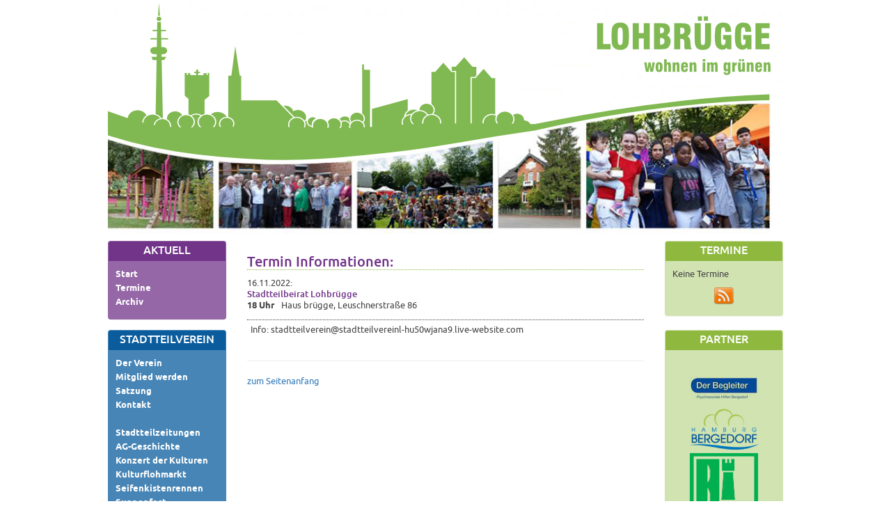

--- FILE ---
content_type: text/html; charset=UTF-8
request_url: https://lohbruegge.de/96-2/?event_id1=8637
body_size: 25197
content:
<!DOCTYPE html>
<html lang="de">
  <head>
    <meta charset="utf-8">
    <meta name="theme-color" content="#8cb73e">
    <meta http-equiv="X-UA-Compatible" content="IE=edge">
    <meta name="viewport" content="width=device-width, initial-scale=1">
    <meta name="description" content="Lohbr&uuml;gge &#8211; Wohnen im Gr&uuml;nen">
    <meta property="og:image" content="https://lohbruegge.de/wp-content/themes/netthelp/images/og.png">
    <meta property="og:image:width" content="315">
    <meta property="og:image:height" content="130">
    <meta property="og:description" content="Auf diesen Internetseiten stellen wir Ihnen den Stadtteil Lohbrügge vor. Sie finden hier aktuelle Termine – in und um Lohbrügge -, Informationen, Neuigkeiten und natürlich vieles Interessantes über den grünen Stadtteil in Hamburgs Osten.">
    <title>Lohbruegge.de:&nbsp;Willkommen in Lohbr&uuml;gge</title>

    <!-- Bootstrap -->
    <link href="https://lohbruegge.de/wp-content/themes/netthelp/bootstrap/dist/css/bootstrap.css" rel="stylesheet">
    
    <script src="https://lohbruegge.de/wp-content/themes/netthelp/js/jquery-3.1.0.min.js"></script>
    <link href="https://lohbruegge.de/wp-content/themes/netthelp/style.css" rel="stylesheet">

    <!-- Unterstützung für Media Queries und HTML5-Elemente im Internet Explorer über HTML5 shim und Respond.js -->
    <!-- ACHTUNG: Respond.js funktioniert nicht, wenn du die Seite über file:// aufrufst -->
    <!--[if lt IE 9]>
      <script src="https://oss.maxcdn.com/libs/html5shiv/3.7.0/html5shiv.js"></script>
      <script src="https://oss.maxcdn.com/libs/respond.js/1.4.2/respond.min.js"></script>
    <![endif]-->
    
   
    
    <!-- jQuery (wird für Bootstrap JavaScript-Plugins benötigt) -->
    <script src="https://lohbruegge.de/wp-content/themes/netthelp/bootstrap/jquery.min.js" type="text/javascript"></script>
    <!-- Binde alle kompilierten Plugins zusammen ein (wie hier unten) oder such dir einzelne Dateien nach Bedarf aus -->
    <script src="https://lohbruegge.de/wp-content/themes/netthelp/bootstrap/dist/js/bootstrap.min.js" type="text/javascript"></script>
               
               
    <script type="text/javascript">
  
       (function($){  
         $(document).ready(function(){   
           $('ul.dropdown-menu [data-toggle=dropdown]').on('click', function(event) { 
               event.preventDefault(); 
               event.stopPropagation();
               $(this).parent().siblings().removeClass('open'); 
               $(this).parent().toggleClass('open');
             }); 
          });
        })(jQuery);
   
    </script>
  
    <meta name='robots' content='max-image-preview:large' />
<style>[consent-id]:not(.rcb-content-blocker):not([consent-transaction-complete]):not([consent-visual-use-parent^="children:"]):not([consent-confirm]){opacity:0!important;}
.rcb-content-blocker+.rcb-content-blocker-children-fallback~*{display:none!important;}</style><link rel="preload" href="https://lohbruegge.de/wp-content/388738a00aa4d66f5fd8a07cf3fbdafe/dist/1479798729.js?ver=cfdeb40e786de82f627323f9550f905f" as="script" />
<link rel="preload" href="https://lohbruegge.de/wp-content/388738a00aa4d66f5fd8a07cf3fbdafe/dist/1202862474.js?ver=8c1f725df9af567e471c98bf6cbb18c6" as="script" />
<link rel="preload" href="https://lohbruegge.de/wp-content/plugins/real-cookie-banner/public/lib/animate.css/animate.min.css?ver=4.1.1" as="style" />
<script data-cfasync="false" type="text/javascript" defer src="https://lohbruegge.de/wp-content/388738a00aa4d66f5fd8a07cf3fbdafe/dist/1479798729.js?ver=cfdeb40e786de82f627323f9550f905f" id="real-cookie-banner-vendor-real-cookie-banner-banner-js"></script>
<script type="application/json" data-skip-lazy-load="js-extra" data-skip-moving="true" data-no-defer nitro-exclude data-alt-type="application/ld+json" data-dont-merge data-wpmeteor-nooptimize="true" data-cfasync="false" id="a86d499739233cbd6240372b87a7873631-js-extra">{"slug":"real-cookie-banner","textDomain":"real-cookie-banner","version":"5.2.12","restUrl":"https:\/\/lohbruegge.de\/wp-json\/real-cookie-banner\/v1\/","restNamespace":"real-cookie-banner\/v1","restPathObfuscateOffset":"376f179cc1544fa9","restRoot":"https:\/\/lohbruegge.de\/wp-json\/","restQuery":{"_v":"5.2.12","_locale":"user"},"restNonce":"51956310cc","restRecreateNonceEndpoint":"https:\/\/lohbruegge.de\/wp-admin\/admin-ajax.php?action=rest-nonce","publicUrl":"https:\/\/lohbruegge.de\/wp-content\/plugins\/real-cookie-banner\/public\/","chunkFolder":"dist","chunksLanguageFolder":"https:\/\/lohbruegge.de\/wp-content\/languages\/mo-cache\/real-cookie-banner\/","chunks":{"chunk-config-tab-blocker.lite.js":["de_DE-83d48f038e1cf6148175589160cda67e","de_DE-e051c4c51a9ece7608a571f9dada4712","de_DE-24de88ac89ca0a1363889bd3fd6e1c50","de_DE-93ec68381a9f458fbce3acbccd434479"],"chunk-config-tab-blocker.pro.js":["de_DE-ddf5ae983675e7b6eec2afc2d53654a2","de_DE-ad0fc0f9f96d053303b1ede45a238984","de_DE-e516a6866b9a31db231ab92dedaa8b29","de_DE-1aac2e7f59d941d7ed1061d1018d2957"],"chunk-config-tab-consent.lite.js":["de_DE-3823d7521a3fc2857511061e0d660408"],"chunk-config-tab-consent.pro.js":["de_DE-9cb9ecf8c1e8ce14036b5f3a5e19f098"],"chunk-config-tab-cookies.lite.js":["de_DE-1a51b37d0ef409906245c7ed80d76040","de_DE-e051c4c51a9ece7608a571f9dada4712","de_DE-24de88ac89ca0a1363889bd3fd6e1c50"],"chunk-config-tab-cookies.pro.js":["de_DE-572ee75deed92e7a74abba4b86604687","de_DE-ad0fc0f9f96d053303b1ede45a238984","de_DE-e516a6866b9a31db231ab92dedaa8b29"],"chunk-config-tab-dashboard.lite.js":["de_DE-f843c51245ecd2b389746275b3da66b6"],"chunk-config-tab-dashboard.pro.js":["de_DE-ae5ae8f925f0409361cfe395645ac077"],"chunk-config-tab-import.lite.js":["de_DE-66df94240f04843e5a208823e466a850"],"chunk-config-tab-import.pro.js":["de_DE-e5fee6b51986d4ff7a051d6f6a7b076a"],"chunk-config-tab-licensing.lite.js":["de_DE-e01f803e4093b19d6787901b9591b5a6"],"chunk-config-tab-licensing.pro.js":["de_DE-4918ea9704f47c2055904e4104d4ffba"],"chunk-config-tab-scanner.lite.js":["de_DE-b10b39f1099ef599835c729334e38429"],"chunk-config-tab-scanner.pro.js":["de_DE-752a1502ab4f0bebfa2ad50c68ef571f"],"chunk-config-tab-settings.lite.js":["de_DE-37978e0b06b4eb18b16164a2d9c93a2c"],"chunk-config-tab-settings.pro.js":["de_DE-e59d3dcc762e276255c8989fbd1f80e3"],"chunk-config-tab-tcf.lite.js":["de_DE-4f658bdbf0aa370053460bc9e3cd1f69","de_DE-e051c4c51a9ece7608a571f9dada4712","de_DE-93ec68381a9f458fbce3acbccd434479"],"chunk-config-tab-tcf.pro.js":["de_DE-e1e83d5b8a28f1f91f63b9de2a8b181a","de_DE-ad0fc0f9f96d053303b1ede45a238984","de_DE-1aac2e7f59d941d7ed1061d1018d2957"]},"others":{"customizeValuesBanner":"{\"layout\":{\"type\":\"banner\",\"maxHeightEnabled\":false,\"maxHeight\":740,\"dialogMaxWidth\":530,\"dialogPosition\":\"middleCenter\",\"dialogMargin\":[0,0,0,0],\"bannerPosition\":\"bottom\",\"bannerMaxWidth\":1024,\"dialogBorderRadius\":3,\"borderRadius\":5,\"animationIn\":\"slideInUp\",\"animationInDuration\":500,\"animationInOnlyMobile\":true,\"animationOut\":\"none\",\"animationOutDuration\":500,\"animationOutOnlyMobile\":true,\"overlay\":false,\"overlayBg\":\"#000000\",\"overlayBgAlpha\":38,\"overlayBlur\":2},\"decision\":{\"acceptAll\":\"button\",\"acceptEssentials\":\"button\",\"showCloseIcon\":true,\"acceptIndividual\":\"link\",\"buttonOrder\":\"all,essential,save,individual\",\"showGroups\":false,\"groupsFirstView\":false,\"saveButton\":\"always\"},\"design\":{\"bg\":\"#ffffff\",\"textAlign\":\"left\",\"linkTextDecoration\":\"underline\",\"borderWidth\":0,\"borderColor\":\"#ffffff\",\"fontSize\":13,\"fontColor\":\"#2b2b2b\",\"fontInheritFamily\":true,\"fontFamily\":\"Arial, Helvetica, sans-serif\",\"fontWeight\":\"normal\",\"boxShadowEnabled\":true,\"boxShadowOffsetX\":0,\"boxShadowOffsetY\":0,\"boxShadowBlurRadius\":17,\"boxShadowSpreadRadius\":0,\"boxShadowColor\":\"#000000\",\"boxShadowColorAlpha\":20},\"headerDesign\":{\"inheritBg\":true,\"bg\":\"#f4f4f4\",\"inheritTextAlign\":true,\"textAlign\":\"center\",\"padding\":[17,20,15,20],\"logo\":\"\",\"logoRetina\":\"\",\"logoMaxHeight\":40,\"logoPosition\":\"left\",\"logoMargin\":[5,15,5,15],\"fontSize\":20,\"fontColor\":\"#2b2b2b\",\"fontInheritFamily\":true,\"fontFamily\":\"Arial, Helvetica, sans-serif\",\"fontWeight\":\"normal\",\"borderWidth\":1,\"borderColor\":\"#efefef\"},\"bodyDesign\":{\"padding\":[15,20,5,20],\"descriptionInheritFontSize\":true,\"descriptionFontSize\":13,\"dottedGroupsInheritFontSize\":true,\"dottedGroupsFontSize\":13,\"dottedGroupsBulletColor\":\"#15779b\",\"teachingsInheritTextAlign\":true,\"teachingsTextAlign\":\"center\",\"teachingsSeparatorActive\":true,\"teachingsSeparatorWidth\":50,\"teachingsSeparatorHeight\":1,\"teachingsSeparatorColor\":\"#15779b\",\"teachingsInheritFontSize\":false,\"teachingsFontSize\":12,\"teachingsInheritFontColor\":false,\"teachingsFontColor\":\"#7c7c7c\",\"accordionMargin\":[10,0,5,0],\"accordionPadding\":[5,10,5,10],\"accordionArrowType\":\"outlined\",\"accordionArrowColor\":\"#15779b\",\"accordionBg\":\"#ffffff\",\"accordionActiveBg\":\"#f9f9f9\",\"accordionHoverBg\":\"#efefef\",\"accordionBorderWidth\":1,\"accordionBorderColor\":\"#efefef\",\"accordionTitleFontSize\":12,\"accordionTitleFontColor\":\"#2b2b2b\",\"accordionTitleFontWeight\":\"normal\",\"accordionDescriptionMargin\":[5,0,0,0],\"accordionDescriptionFontSize\":12,\"accordionDescriptionFontColor\":\"#757575\",\"accordionDescriptionFontWeight\":\"normal\",\"acceptAllOneRowLayout\":false,\"acceptAllPadding\":[10,10,10,10],\"acceptAllBg\":\"#15779b\",\"acceptAllTextAlign\":\"center\",\"acceptAllFontSize\":18,\"acceptAllFontColor\":\"#ffffff\",\"acceptAllFontWeight\":\"normal\",\"acceptAllBorderWidth\":0,\"acceptAllBorderColor\":\"#000000\",\"acceptAllHoverBg\":\"#11607d\",\"acceptAllHoverFontColor\":\"#ffffff\",\"acceptAllHoverBorderColor\":\"#000000\",\"acceptEssentialsUseAcceptAll\":true,\"acceptEssentialsButtonType\":\"\",\"acceptEssentialsPadding\":[10,10,10,10],\"acceptEssentialsBg\":\"#efefef\",\"acceptEssentialsTextAlign\":\"center\",\"acceptEssentialsFontSize\":18,\"acceptEssentialsFontColor\":\"#0a0a0a\",\"acceptEssentialsFontWeight\":\"normal\",\"acceptEssentialsBorderWidth\":0,\"acceptEssentialsBorderColor\":\"#000000\",\"acceptEssentialsHoverBg\":\"#e8e8e8\",\"acceptEssentialsHoverFontColor\":\"#000000\",\"acceptEssentialsHoverBorderColor\":\"#000000\",\"acceptIndividualPadding\":[5,5,5,5],\"acceptIndividualBg\":\"#ffffff\",\"acceptIndividualTextAlign\":\"center\",\"acceptIndividualFontSize\":15,\"acceptIndividualFontColor\":\"#15779b\",\"acceptIndividualFontWeight\":\"normal\",\"acceptIndividualBorderWidth\":0,\"acceptIndividualBorderColor\":\"#000000\",\"acceptIndividualHoverBg\":\"#ffffff\",\"acceptIndividualHoverFontColor\":\"#11607d\",\"acceptIndividualHoverBorderColor\":\"#000000\"},\"footerDesign\":{\"poweredByLink\":true,\"inheritBg\":false,\"bg\":\"#fcfcfc\",\"inheritTextAlign\":true,\"textAlign\":\"center\",\"padding\":[10,20,12,20],\"fontSize\":14,\"fontColor\":\"#7c7c7c\",\"fontInheritFamily\":true,\"fontFamily\":\"Arial, Helvetica, sans-serif\",\"fontWeight\":\"normal\",\"hoverFontColor\":\"#2b2b2b\",\"borderWidth\":1,\"borderColor\":\"#efefef\",\"languageSwitcher\":\"flags\"},\"texts\":{\"headline\":\"Privatsph\\u00e4re-Einstellungen\",\"description\":\"Wir verwenden Cookies und \\u00e4hnliche Technologien auf unserer Website und verarbeiten personenbezogene Daten von dir (z.B. IP-Adresse), um z.B. Inhalte und Anzeigen zu personalisieren, Medien von Drittanbietern einzubinden oder Zugriffe auf unsere Website zu analysieren. Die Datenverarbeitung kann auch erst in Folge gesetzter Cookies stattfinden. Wir teilen diese Daten mit Dritten, die wir in den Privatsph\\u00e4re-Einstellungen benennen.<br \\\/><br \\\/>Die Datenverarbeitung kann mit deiner Einwilligung oder auf Basis eines berechtigten Interesses erfolgen, dem du in den Privatsph\\u00e4re-Einstellungen widersprechen kannst. Du hast das Recht, nicht einzuwilligen und deine Einwilligung zu einem sp\\u00e4teren Zeitpunkt zu \\u00e4ndern oder zu widerrufen. Weitere Informationen zur Verwendung deiner Daten findest du in unserer {{privacyPolicy}}Datenschutzerkl\\u00e4rung{{\\\/privacyPolicy}}.\",\"acceptAll\":\"Alle akzeptieren\",\"acceptEssentials\":\"Weiter ohne Einwilligung\",\"acceptIndividual\":\"Privatsph\\u00e4re-Einstellungen individuell festlegen\",\"poweredBy\":\"1\",\"dataProcessingInUnsafeCountries\":\"Einige Dienste verarbeiten personenbezogene Daten in unsicheren Drittl\\u00e4ndern. Indem du in die Nutzung dieser Services einwilligst, erkl\\u00e4rst du dich auch mit der Verarbeitung deiner Daten in diesen unsicheren Drittl\\u00e4ndern gem\\u00e4\\u00df {{legalBasis}} einverstanden. Dies birgt das Risiko, dass deine Daten von Beh\\u00f6rden zu Kontroll- und \\u00dcberwachungszwecken verarbeitet werden, m\\u00f6glicherweise ohne die M\\u00f6glichkeit eines Rechtsbehelfs.\",\"ageNoticeBanner\":\"Du bist unter {{minAge}} Jahre alt? Dann kannst du nicht in optionale Services einwilligen. Du kannst deine Eltern oder Erziehungsberechtigten bitten, mit dir in diese Services einzuwilligen.\",\"ageNoticeBlocker\":\"Du bist unter {{minAge}} Jahre alt? Leider darfst du diesem Service nicht selbst zustimmen, um diese Inhalte zu sehen. Bitte deine Eltern oder Erziehungsberechtigten, dem Service mit dir zuzustimmen!\",\"listServicesNotice\":\"Wenn du alle Services akzeptierst, erlaubst du, dass {{services}} geladen werden. Diese sind nach ihrem Zweck in Gruppen {{serviceGroups}} unterteilt (Zugeh\\u00f6rigkeit durch hochgestellte Zahlen gekennzeichnet).\",\"listServicesLegitimateInterestNotice\":\"Au\\u00dferdem werden die {{services}} auf der Grundlage eines berechtigten Interesses geladen.\",\"consentForwardingExternalHosts\":\"Deine Einwilligung gilt auch auf {{websites}}.\",\"blockerHeadline\":\"{{name}} aufgrund von Privatsph\\u00e4re-Einstellungen blockiert\",\"blockerLinkShowMissing\":\"Zeige alle Services, denen du noch zustimmen musst\",\"blockerLoadButton\":\"Erforderliche Services akzeptieren und Inhalte laden\",\"blockerAcceptInfo\":\"Wenn du die blockierten Inhalte l\\u00e4dst, werden deine Datenschutzeinstellungen angepasst. Inhalte aus diesem Service werden in Zukunft nicht mehr blockiert. Du hast das Recht, deine Entscheidung jederzeit zu widerrufen oder zu \\u00e4ndern.\",\"stickyHistory\":\"Historie der Privatsph\\u00e4re-Einstellungen\",\"stickyRevoke\":\"Einwilligungen widerrufen\",\"stickyRevokeSuccessMessage\":\"Du hast die Einwilligung f\\u00fcr Services mit dessen Cookies und Verarbeitung personenbezogener Daten erfolgreich widerrufen. Die Seite wird jetzt neu geladen!\",\"stickyChange\":\"Privatsph\\u00e4re-Einstellungen \\u00e4ndern\"},\"individualLayout\":{\"inheritDialogMaxWidth\":false,\"dialogMaxWidth\":970,\"inheritBannerMaxWidth\":false,\"bannerMaxWidth\":1980,\"descriptionTextAlign\":\"left\"},\"group\":{\"checkboxBg\":\"#f0f0f0\",\"checkboxBorderWidth\":1,\"checkboxBorderColor\":\"#d2d2d2\",\"checkboxActiveColor\":\"#ffffff\",\"checkboxActiveBg\":\"#15779b\",\"checkboxActiveBorderColor\":\"#11607d\",\"groupInheritBg\":true,\"groupBg\":\"#f4f4f4\",\"groupPadding\":[15,15,15,15],\"groupSpacing\":10,\"groupBorderRadius\":5,\"groupBorderWidth\":1,\"groupBorderColor\":\"#f4f4f4\",\"headlineFontSize\":16,\"headlineFontWeight\":\"normal\",\"headlineFontColor\":\"#2b2b2b\",\"descriptionFontSize\":14,\"descriptionFontColor\":\"#7c7c7c\",\"linkColor\":\"#7c7c7c\",\"linkHoverColor\":\"#2b2b2b\",\"detailsHideLessRelevant\":true},\"saveButton\":{\"useAcceptAll\":true,\"type\":\"button\",\"padding\":[10,10,10,10],\"bg\":\"#efefef\",\"textAlign\":\"center\",\"fontSize\":18,\"fontColor\":\"#0a0a0a\",\"fontWeight\":\"normal\",\"borderWidth\":0,\"borderColor\":\"#000000\",\"hoverBg\":\"#e8e8e8\",\"hoverFontColor\":\"#000000\",\"hoverBorderColor\":\"#000000\"},\"individualTexts\":{\"headline\":\"Individuelle Privatsph\\u00e4re-Einstellungen\",\"description\":\"Wir verwenden Cookies und \\u00e4hnliche Technologien auf unserer Website und verarbeiten personenbezogene Daten von dir (z.B. IP-Adresse), um z.B. Inhalte und Anzeigen zu personalisieren, Medien von Drittanbietern einzubinden oder Zugriffe auf unsere Website zu analysieren. Die Datenverarbeitung kann auch erst in Folge gesetzter Cookies stattfinden. Wir teilen diese Daten mit Dritten, die wir in den Privatsph\\u00e4re-Einstellungen benennen.<br \\\/><br \\\/>Die Datenverarbeitung kann mit deiner Einwilligung oder auf Basis eines berechtigten Interesses erfolgen, dem du in den Privatsph\\u00e4re-Einstellungen widersprechen kannst. Du hast das Recht, nicht einzuwilligen und deine Einwilligung zu einem sp\\u00e4teren Zeitpunkt zu \\u00e4ndern oder zu widerrufen. Weitere Informationen zur Verwendung deiner Daten findest du in unserer {{privacyPolicy}}Datenschutzerkl\\u00e4rung{{\\\/privacyPolicy}}.<br \\\/><br \\\/>Im Folgenden findest du eine \\u00dcbersicht \\u00fcber alle Services, die von dieser Website genutzt werden. Du kannst dir detaillierte Informationen zu jedem Service ansehen und ihm einzeln zustimmen oder von deinem Widerspruchsrecht Gebrauch machen.\",\"save\":\"Individuelle Auswahlen speichern\",\"showMore\":\"Service-Informationen anzeigen\",\"hideMore\":\"Service-Informationen ausblenden\",\"postamble\":\"\"},\"mobile\":{\"enabled\":true,\"maxHeight\":400,\"hideHeader\":false,\"alignment\":\"bottom\",\"scalePercent\":90,\"scalePercentVertical\":-50},\"sticky\":{\"enabled\":false,\"animationsEnabled\":true,\"alignment\":\"left\",\"bubbleBorderRadius\":50,\"icon\":\"fingerprint\",\"iconCustom\":\"\",\"iconCustomRetina\":\"\",\"iconSize\":30,\"iconColor\":\"#ffffff\",\"bubbleMargin\":[10,20,20,20],\"bubblePadding\":15,\"bubbleBg\":\"#15779b\",\"bubbleBorderWidth\":0,\"bubbleBorderColor\":\"#10556f\",\"boxShadowEnabled\":true,\"boxShadowOffsetX\":0,\"boxShadowOffsetY\":2,\"boxShadowBlurRadius\":5,\"boxShadowSpreadRadius\":1,\"boxShadowColor\":\"#105b77\",\"boxShadowColorAlpha\":40,\"bubbleHoverBg\":\"#ffffff\",\"bubbleHoverBorderColor\":\"#000000\",\"hoverIconColor\":\"#000000\",\"hoverIconCustom\":\"\",\"hoverIconCustomRetina\":\"\",\"menuFontSize\":16,\"menuBorderRadius\":5,\"menuItemSpacing\":10,\"menuItemPadding\":[5,10,5,10]},\"customCss\":{\"css\":\"\",\"antiAdBlocker\":\"y\"}}","isPro":false,"showProHints":false,"proUrl":"https:\/\/devowl.io\/de\/go\/real-cookie-banner?source=rcb-lite","showLiteNotice":true,"frontend":{"groups":"[{\"id\":67,\"name\":\"Essenziell\",\"slug\":\"essenziell\",\"description\":\"Essenzielle Services sind f\\u00fcr die grundlegende Funktionalit\\u00e4t der Website erforderlich. Sie enthalten nur technisch notwendige Services. Diesen Services kann nicht widersprochen werden.\",\"isEssential\":true,\"isDefault\":true,\"items\":[{\"id\":9589,\"name\":\"Real Cookie Banner\",\"purpose\":\"Real Cookie Banner bittet Website-Besucher um die Einwilligung zum Setzen von Cookies und zur Verarbeitung personenbezogener Daten. Dazu wird jedem Website-Besucher eine UUID (pseudonyme Identifikation des Nutzers) zugewiesen, die bis zum Ablauf des Cookies zur Speicherung der Einwilligung g\\u00fcltig ist. Cookies werden dazu verwendet, um zu testen, ob Cookies gesetzt werden k\\u00f6nnen, um Referenz auf die dokumentierte Einwilligung zu speichern, um zu speichern, in welche Services aus welchen Service-Gruppen der Besucher eingewilligt hat, und, falls Einwilligung nach dem Transparency & Consent Framework (TCF) eingeholt werden, um die Einwilligungen in TCF Partner, Zwecke, besondere Zwecke, Funktionen und besondere Funktionen zu speichern. Im Rahmen der Darlegungspflicht nach DSGVO wird die erhobene Einwilligung vollumf\\u00e4nglich dokumentiert. Dazu z\\u00e4hlt neben den Services und Service-Gruppen, in welche der Besucher eingewilligt hat, und falls Einwilligung nach dem TCF Standard eingeholt werden, in welche TCF Partner, Zwecke und Funktionen der Besucher eingewilligt hat, alle Einstellungen des Cookie Banners zum Zeitpunkt der Einwilligung als auch die technischen Umst\\u00e4nde (z.B. Gr\\u00f6\\u00dfe des Sichtbereichs bei der Einwilligung) und die Nutzerinteraktionen (z.B. Klick auf Buttons), die zur Einwilligung gef\\u00fchrt haben. Die Einwilligung wird pro Sprache einmal erhoben.\",\"providerContact\":{\"phone\":\"\",\"email\":\"\",\"link\":\"\"},\"isProviderCurrentWebsite\":true,\"provider\":\"Lohbruegge.de:\\u00a0Willkommen in Lohbr\\u00fcgge\",\"uniqueName\":\"real-cookie-banner\",\"isEmbeddingOnlyExternalResources\":false,\"legalBasis\":\"legal-requirement\",\"dataProcessingInCountries\":[],\"dataProcessingInCountriesSpecialTreatments\":[],\"technicalDefinitions\":[{\"type\":\"http\",\"name\":\"real_cookie_banner*\",\"host\":\".lohbruegge.de\",\"duration\":365,\"durationUnit\":\"d\",\"isSessionDuration\":false,\"purpose\":\"Eindeutiger Identifikator f\\u00fcr die Einwilligung, aber nicht f\\u00fcr den Website-Besucher. Revisionshash f\\u00fcr die Einstellungen des Cookie-Banners (Texte, Farben, Funktionen, Servicegruppen, Dienste, Content Blocker usw.). IDs f\\u00fcr eingewilligte Services und Service-Gruppen.\"},{\"type\":\"http\",\"name\":\"real_cookie_banner*-tcf\",\"host\":\".lohbruegge.de\",\"duration\":365,\"durationUnit\":\"d\",\"isSessionDuration\":false,\"purpose\":\"Im Rahmen von TCF gesammelte Einwilligungen, die im TC-String-Format gespeichert werden, einschlie\\u00dflich TCF-Vendoren, -Zwecke, -Sonderzwecke, -Funktionen und -Sonderfunktionen.\"},{\"type\":\"http\",\"name\":\"real_cookie_banner*-gcm\",\"host\":\".lohbruegge.de\",\"duration\":365,\"durationUnit\":\"d\",\"isSessionDuration\":false,\"purpose\":\"Die im Google Consent Mode gesammelten Einwilligungen in die verschiedenen Einwilligungstypen (Zwecke) werden f\\u00fcr alle mit dem Google Consent Mode kompatiblen Services gespeichert.\"},{\"type\":\"http\",\"name\":\"real_cookie_banner-test\",\"host\":\".lohbruegge.de\",\"duration\":365,\"durationUnit\":\"d\",\"isSessionDuration\":false,\"purpose\":\"Cookie, der gesetzt wurde, um die Funktionalit\\u00e4t von HTTP-Cookies zu testen. Wird sofort nach dem Test gel\\u00f6scht.\"},{\"type\":\"local\",\"name\":\"real_cookie_banner*\",\"host\":\"https:\\\/\\\/lohbruegge.de\",\"duration\":1,\"durationUnit\":\"d\",\"isSessionDuration\":false,\"purpose\":\"Eindeutiger Identifikator f\\u00fcr die Einwilligung, aber nicht f\\u00fcr den Website-Besucher. Revisionshash f\\u00fcr die Einstellungen des Cookie-Banners (Texte, Farben, Funktionen, Service-Gruppen, Services, Content Blocker usw.). IDs f\\u00fcr eingewilligte Services und Service-Gruppen. Wird nur solange gespeichert, bis die Einwilligung auf dem Website-Server dokumentiert ist.\"},{\"type\":\"local\",\"name\":\"real_cookie_banner*-tcf\",\"host\":\"https:\\\/\\\/lohbruegge.de\",\"duration\":1,\"durationUnit\":\"d\",\"isSessionDuration\":false,\"purpose\":\"Im Rahmen von TCF gesammelte Einwilligungen werden im TC-String-Format gespeichert, einschlie\\u00dflich TCF Vendoren, Zwecke, besondere Zwecke, Funktionen und besondere Funktionen. Wird nur solange gespeichert, bis die Einwilligung auf dem Website-Server dokumentiert ist.\"},{\"type\":\"local\",\"name\":\"real_cookie_banner*-gcm\",\"host\":\"https:\\\/\\\/lohbruegge.de\",\"duration\":1,\"durationUnit\":\"d\",\"isSessionDuration\":false,\"purpose\":\"Im Rahmen des Google Consent Mode erfasste Einwilligungen werden f\\u00fcr alle mit dem Google Consent Mode kompatiblen Services in Einwilligungstypen (Zwecke) gespeichert. Wird nur solange gespeichert, bis die Einwilligung auf dem Website-Server dokumentiert ist.\"},{\"type\":\"local\",\"name\":\"real_cookie_banner-consent-queue*\",\"host\":\"https:\\\/\\\/lohbruegge.de\",\"duration\":1,\"durationUnit\":\"d\",\"isSessionDuration\":false,\"purpose\":\"Lokale Zwischenspeicherung (Caching) der Auswahl im Cookie-Banner, bis der Server die Einwilligung dokumentiert; Dokumentation periodisch oder bei Seitenwechseln versucht, wenn der Server nicht verf\\u00fcgbar oder \\u00fcberlastet ist.\"}],\"codeDynamics\":[],\"providerPrivacyPolicyUrl\":\"https:\\\/\\\/lohbruegge.de\\\/datenschutzhinweis\\\/\",\"providerLegalNoticeUrl\":\"\",\"tagManagerOptInEventName\":\"\",\"tagManagerOptOutEventName\":\"\",\"googleConsentModeConsentTypes\":[],\"executePriority\":10,\"codeOptIn\":\"\",\"executeCodeOptInWhenNoTagManagerConsentIsGiven\":false,\"codeOptOut\":\"\",\"executeCodeOptOutWhenNoTagManagerConsentIsGiven\":false,\"deleteTechnicalDefinitionsAfterOptOut\":false,\"codeOnPageLoad\":\"\",\"presetId\":\"real-cookie-banner\"}]}]","links":[{"id":10189,"label":"Datenschutzerkl\u00e4rung","pageType":"privacyPolicy","isExternalUrl":false,"pageId":4047,"url":"https:\/\/lohbruegge.de\/datenschutzhinweis\/","hideCookieBanner":true,"isTargetBlank":true},{"id":10190,"label":"Impressum","pageType":"legalNotice","isExternalUrl":false,"pageId":8957,"url":"https:\/\/lohbruegge.de\/impressum\/","hideCookieBanner":true,"isTargetBlank":true}],"websiteOperator":{"address":"","country":"","contactEmail":"base64-encoded:d2VibWFzdGVyQHN0YWR0dGVpbHZlcmVpbmwtaHU1MHdqYW5hOS5saXZlLXdlYnNpdGUuY29t","contactPhone":"","contactFormUrl":false},"blocker":[],"languageSwitcher":[],"predefinedDataProcessingInSafeCountriesLists":{"GDPR":["AT","BE","BG","HR","CY","CZ","DK","EE","FI","FR","DE","GR","HU","IE","IS","IT","LI","LV","LT","LU","MT","NL","NO","PL","PT","RO","SK","SI","ES","SE"],"DSG":["CH"],"GDPR+DSG":[],"ADEQUACY_EU":["AD","AR","CA","FO","GG","IL","IM","JP","JE","NZ","KR","CH","GB","UY","US"],"ADEQUACY_CH":["DE","AD","AR","AT","BE","BG","CA","CY","HR","DK","ES","EE","FI","FR","GI","GR","GG","HU","IM","FO","IE","IS","IL","IT","JE","LV","LI","LT","LU","MT","MC","NO","NZ","NL","PL","PT","CZ","RO","GB","SK","SI","SE","UY","US"]},"decisionCookieName":"real_cookie_banner-v:3_blog:1_path:6368f65","revisionHash":"ecd7b8be73fe8d50d941396e0226b81a","territorialLegalBasis":["gdpr-eprivacy"],"setCookiesViaManager":"none","isRespectDoNotTrack":false,"failedConsentDocumentationHandling":"essentials","isAcceptAllForBots":true,"isDataProcessingInUnsafeCountries":false,"isAgeNotice":true,"ageNoticeAgeLimit":16,"isListServicesNotice":true,"isBannerLessConsent":false,"isTcf":false,"isGcm":false,"isGcmListPurposes":false,"hasLazyData":false},"anonymousContentUrl":"https:\/\/lohbruegge.de\/wp-content\/388738a00aa4d66f5fd8a07cf3fbdafe\/dist\/","anonymousHash":"388738a00aa4d66f5fd8a07cf3fbdafe","hasDynamicPreDecisions":false,"isLicensed":false,"isDevLicense":false,"multilingualSkipHTMLForTag":"","isCurrentlyInTranslationEditorPreview":false,"defaultLanguage":"","currentLanguage":"","activeLanguages":[],"context":"","iso3166OneAlpha2":{"AF":"Afghanistan","AL":"Albanien","DZ":"Algerien","AS":"Amerikanisch-Samoa","AD":"Andorra","AO":"Angola","AI":"Anguilla","AQ":"Antarktis","AG":"Antigua und Barbuda","AR":"Argentinien","AM":"Armenien","AW":"Aruba","AZ":"Aserbaidschan","AU":"Australien","BS":"Bahamas","BH":"Bahrain","BD":"Bangladesch","BB":"Barbados","BY":"Belarus","BE":"Belgien","BZ":"Belize","BJ":"Benin","BM":"Bermuda","BT":"Bhutan","BO":"Bolivien","BA":"Bosnien und Herzegowina","BW":"Botswana","BV":"Bouvetinsel","BR":"Brasilien","IO":"Britisches Territorium im Indischen Ozean","BN":"Brunei Darussalam","BG":"Bulgarien","BF":"Burkina Faso","BI":"Burundi","CL":"Chile","CN":"China","CK":"Cookinseln","CR":"Costa Rica","CW":"Cura\u00e7ao","DE":"Deutschland","LA":"Die Laotische Demokratische Volksrepublik","DM":"Dominica","DO":"Dominikanische Republik","DJ":"Dschibuti","DK":"D\u00e4nemark","EC":"Ecuador","SV":"El Salvador","ER":"Eritrea","EE":"Estland","FK":"Falklandinseln (Malwinen)","FJ":"Fidschi","FI":"Finnland","FR":"Frankreich","GF":"Franz\u00f6sisch-Guayana","PF":"Franz\u00f6sisch-Polynesien","TF":"Franz\u00f6sische S\u00fcd- und Antarktisgebiete","FO":"F\u00e4r\u00f6er Inseln","FM":"F\u00f6derierte Staaten von Mikronesien","GA":"Gabun","GM":"Gambia","GE":"Georgien","GH":"Ghana","GI":"Gibraltar","GD":"Grenada","GR":"Griechenland","GL":"Gr\u00f6nland","GP":"Guadeloupe","GU":"Guam","GT":"Guatemala","GG":"Guernsey","GN":"Guinea","GW":"Guinea-Bissau","GY":"Guyana","HT":"Haiti","HM":"Heard und die McDonaldinseln","VA":"Heiliger Stuhl (Staat Vatikanstadt)","HN":"Honduras","HK":"Hong Kong","IN":"Indien","ID":"Indonesien","IQ":"Irak","IE":"Irland","IR":"Islamische Republik Iran","IS":"Island","IM":"Isle of Man","IL":"Israel","IT":"Italien","JM":"Jamaika","JP":"Japan","YE":"Jemen","JE":"Jersey","JO":"Jordanien","VG":"Jungferninseln, Britisch","VI":"Jungferninseln, U.S.","KY":"Kaimaninseln","KH":"Kambodscha","CM":"Kamerun","CA":"Kanada","CV":"Kap Verde","BQ":"Karibischen Niederlande","KZ":"Kasachstan","QA":"Katar","KE":"Kenia","KG":"Kirgisistan","KI":"Kiribati","UM":"Kleinere Inselbesitzungen der Vereinigten Staaten","CC":"Kokosinseln","CO":"Kolumbien","KM":"Komoren","CG":"Kongo","CD":"Kongo, Demokratische Republik","KR":"Korea","XK":"Kosovo","HR":"Kroatien","CU":"Kuba","KW":"Kuwait","LS":"Lesotho","LV":"Lettland","LB":"Libanon","LR":"Liberia","LY":"Libysch-Arabische Dschamahirija","LI":"Liechtenstein","LT":"Litauen","LU":"Luxemburg","MO":"Macao","MG":"Madagaskar","MW":"Malawi","MY":"Malaysia","MV":"Malediven","ML":"Mali","MT":"Malta","MA":"Marokko","MH":"Marshallinseln","MQ":"Martinique","MR":"Mauretanien","MU":"Mauritius","YT":"Mayotte","MK":"Mazedonien","MX":"Mexiko","MD":"Moldawien","MC":"Monaco","MN":"Mongolei","ME":"Montenegro","MS":"Montserrat","MZ":"Mosambik","MM":"Myanmar","NA":"Namibia","NR":"Nauru","NP":"Nepal","NC":"Neukaledonien","NZ":"Neuseeland","NI":"Nicaragua","NL":"Niederlande","AN":"Niederl\u00e4ndische Antillen","NE":"Niger","NG":"Nigeria","NU":"Niue","KP":"Nordkorea","NF":"Norfolkinsel","NO":"Norwegen","MP":"N\u00f6rdliche Marianen","OM":"Oman","PK":"Pakistan","PW":"Palau","PS":"Pal\u00e4stinensisches Gebiet, besetzt","PA":"Panama","PG":"Papua-Neuguinea","PY":"Paraguay","PE":"Peru","PH":"Philippinen","PN":"Pitcairn","PL":"Polen","PT":"Portugal","PR":"Puerto Rico","CI":"Republik C\u00f4te d'Ivoire","RW":"Ruanda","RO":"Rum\u00e4nien","RU":"Russische F\u00f6deration","RE":"R\u00e9union","BL":"Saint Barth\u00e9l\u00e9my","PM":"Saint Pierre und Miquelo","SB":"Salomonen","ZM":"Sambia","WS":"Samoa","SM":"San Marino","SH":"Sankt Helena","MF":"Sankt Martin","SA":"Saudi-Arabien","SE":"Schweden","CH":"Schweiz","SN":"Senegal","RS":"Serbien","SC":"Seychellen","SL":"Sierra Leone","ZW":"Simbabwe","SG":"Singapur","SX":"Sint Maarten","SK":"Slowakei","SI":"Slowenien","SO":"Somalia","ES":"Spanien","LK":"Sri Lanka","KN":"St. Kitts und Nevis","LC":"St. Lucia","VC":"St. Vincent und Grenadinen","SD":"Sudan","SR":"Surinam","SJ":"Svalbard und Jan Mayen","SZ":"Swasiland","SY":"Syrische Arabische Republik","ST":"S\u00e3o Tom\u00e9 und Pr\u00edncipe","ZA":"S\u00fcdafrika","GS":"S\u00fcdgeorgien und die S\u00fcdlichen Sandwichinseln","SS":"S\u00fcdsudan","TJ":"Tadschikistan","TW":"Taiwan","TZ":"Tansania","TH":"Thailand","TL":"Timor-Leste","TG":"Togo","TK":"Tokelau","TO":"Tonga","TT":"Trinidad und Tobago","TD":"Tschad","CZ":"Tschechische Republik","TN":"Tunesien","TM":"Turkmenistan","TC":"Turks- und Caicosinseln","TV":"Tuvalu","TR":"T\u00fcrkei","UG":"Uganda","UA":"Ukraine","HU":"Ungarn","UY":"Uruguay","UZ":"Usbekistan","VU":"Vanuatu","VE":"Venezuela","AE":"Vereinigte Arabische Emirate","US":"Vereinigte Staaten","GB":"Vereinigtes K\u00f6nigreich","VN":"Vietnam","WF":"Wallis und Futuna","CX":"Weihnachtsinsel","EH":"Westsahara","CF":"Zentralafrikanische Republik","CY":"Zypern","EG":"\u00c4gypten","GQ":"\u00c4quatorialguinea","ET":"\u00c4thiopien","AX":"\u00c5land Inseln","AT":"\u00d6sterreich"},"visualParentSelectors":{".et_pb_video_box":1,".et_pb_video_slider:has(>.et_pb_slider_carousel %s)":"self",".ast-oembed-container":1,".wpb_video_wrapper":1,".gdlr-core-pbf-background-wrap":1},"isPreventPreDecision":false,"isInvalidateImplicitUserConsent":false,"dependantVisibilityContainers":["[role=\"tabpanel\"]",".eael-tab-content-item",".wpcs_content_inner",".op3-contenttoggleitem-content",".op3-popoverlay-content",".pum-overlay","[data-elementor-type=\"popup\"]",".wp-block-ub-content-toggle-accordion-content-wrap",".w-popup-wrap",".oxy-lightbox_inner[data-inner-content=true]",".oxy-pro-accordion_body",".oxy-tab-content",".kt-accordion-panel",".vc_tta-panel-body",".mfp-hide","div[id^=\"tve_thrive_lightbox_\"]",".brxe-xpromodalnestable",".evcal_eventcard",".divioverlay",".et_pb_toggle_content"],"disableDeduplicateExceptions":[".et_pb_video_slider"],"bannerDesignVersion":12,"bannerI18n":{"showMore":"Mehr anzeigen","hideMore":"Verstecken","showLessRelevantDetails":"Weitere Details anzeigen (%s)","hideLessRelevantDetails":"Weitere Details ausblenden (%s)","other":"Anderes","legalBasis":{"label":"Verwendung auf gesetzlicher Grundlage von","consentPersonalData":"Einwilligung zur Verarbeitung personenbezogener Daten","consentStorage":"Einwilligung zur Speicherung oder zum Zugriff auf Informationen auf der Endeinrichtung des Nutzers","legitimateInterestPersonalData":"Berechtigtes Interesse zur Verarbeitung personenbezogener Daten","legitimateInterestStorage":"Bereitstellung eines ausdr\u00fccklich gew\u00fcnschten digitalen Dienstes zur Speicherung oder zum Zugriff auf Informationen auf der Endeinrichtung des Nutzers","legalRequirementPersonalData":"Erf\u00fcllung einer rechtlichen Verpflichtung zur Verarbeitung personenbezogener Daten"},"territorialLegalBasisArticles":{"gdpr-eprivacy":{"dataProcessingInUnsafeCountries":"Art. 49 Abs. 1 lit. a DSGVO"},"dsg-switzerland":{"dataProcessingInUnsafeCountries":"Art. 17 Abs. 1 lit. a DSG (Schweiz)"}},"legitimateInterest":"Berechtigtes Interesse","consent":"Einwilligung","crawlerLinkAlert":"Wir haben erkannt, dass du ein Crawler\/Bot bist. Nur nat\u00fcrliche Personen d\u00fcrfen in Cookies und die Verarbeitung von personenbezogenen Daten einwilligen. Daher hat der Link f\u00fcr dich keine Funktion.","technicalCookieDefinitions":"Technische Cookie-Definitionen","technicalCookieName":"Technischer Cookie Name","usesCookies":"Verwendete Cookies","cookieRefresh":"Cookie-Erneuerung","usesNonCookieAccess":"Verwendet Cookie-\u00e4hnliche Informationen (LocalStorage, SessionStorage, IndexDB, etc.)","host":"Host","duration":"Dauer","noExpiration":"Kein Ablauf","type":"Typ","purpose":"Zweck","purposes":"Zwecke","description":"Beschreibung","optOut":"Opt-out","optOutDesc":"Cookies kann gesetzt werden, um Widerspruch des beschriebenen Verhaltens zu speichern.","headerTitlePrivacyPolicyHistory":"Privatsph\u00e4re-Einstellungen: Historie","skipToConsentChoices":"Zu Einwilligungsoptionen springen","historyLabel":"Einwilligungen anzeigen vom","historyItemLoadError":"Das Lesen der Zustimmung ist fehlgeschlagen. Bitte versuche es sp\u00e4ter noch einmal!","historySelectNone":"Noch nicht eingewilligt","provider":"Anbieter","providerContactPhone":"Telefon","providerContactEmail":"E-Mail","providerContactLink":"Kontaktformular","providerPrivacyPolicyUrl":"Datenschutzerkl\u00e4rung","providerLegalNoticeUrl":"Impressum","nonStandard":"Nicht standardisierte Datenverarbeitung","nonStandardDesc":"Einige Services setzen Cookies und\/oder verarbeiten personenbezogene Daten, ohne die Standards f\u00fcr die Mitteilung der Einwilligung einzuhalten. Diese Services werden in mehrere Gruppen eingeteilt. Sogenannte \"essenzielle Services\" werden auf Basis eines berechtigten Interesses genutzt und k\u00f6nnen nicht abgew\u00e4hlt werden (ein Widerspruch muss ggf. per E-Mail oder Brief gem\u00e4\u00df der Datenschutzerkl\u00e4rung erfolgen), w\u00e4hrend alle anderen Services nur nach einer Einwilligung genutzt werden.","dataProcessingInThirdCountries":"Datenverarbeitung in Drittl\u00e4ndern","safetyMechanisms":{"label":"Sicherheitsmechanismen f\u00fcr die Daten\u00fcbermittlung","standardContractualClauses":"Standardvertragsklauseln","adequacyDecision":"Angemessenheitsbeschluss","eu":"EU","switzerland":"Schweiz","bindingCorporateRules":"Verbindliche interne Datenschutzvorschriften","contractualGuaranteeSccSubprocessors":"Vertragliche Garantie f\u00fcr Standardvertragsklauseln mit Unterauftragsverarbeitern"},"durationUnit":{"n1":{"s":"Sekunde","m":"Minute","h":"Stunde","d":"Tag","mo":"Monat","y":"Jahr"},"nx":{"s":"Sekunden","m":"Minuten","h":"Stunden","d":"Tage","mo":"Monate","y":"Jahre"}},"close":"Schlie\u00dfen","closeWithoutSaving":"Schlie\u00dfen ohne Speichern","yes":"Ja","no":"Nein","unknown":"Unbekannt","none":"Nichts","noLicense":"Keine Lizenz aktiviert - kein Produktionseinsatz!","devLicense":"Produktlizenz nicht f\u00fcr den Produktionseinsatz!","devLicenseLearnMore":"Mehr erfahren","devLicenseLink":"https:\/\/devowl.io\/de\/wissensdatenbank\/lizenz-installations-typ\/","andSeparator":" und ","deprecated":{"appropriateSafeguard":"Geeignete Garantien","dataProcessingInUnsafeCountries":"Datenverarbeitung in unsicheren Drittl\u00e4ndern","legalRequirement":"Erf\u00fcllung einer rechtlichen Verpflichtung"}},"pageRequestUuid4":"aea6365bd-c674-47a1-ac2f-cfe00fc319b9","pageByIdUrl":"https:\/\/lohbruegge.de?page_id","pluginUrl":"https:\/\/devowl.io\/wordpress-real-cookie-banner\/"}}</script><script data-skip-lazy-load="js-extra" data-skip-moving="true" data-no-defer nitro-exclude data-alt-type="application/ld+json" data-dont-merge data-wpmeteor-nooptimize="true" data-cfasync="false" id="a86d499739233cbd6240372b87a7873632-js-extra">
(()=>{var x=function (a,b){return-1<["codeOptIn","codeOptOut","codeOnPageLoad","contactEmail"].indexOf(a)&&"string"==typeof b&&b.startsWith("base64-encoded:")?window.atob(b.substr(15)):b},t=(e,t)=>new Proxy(e,{get:(e,n)=>{let r=Reflect.get(e,n);return n===t&&"string"==typeof r&&(r=JSON.parse(r,x),Reflect.set(e,n,r)),r}}),n=JSON.parse(document.getElementById("a86d499739233cbd6240372b87a7873631-js-extra").innerHTML,x);window.Proxy?n.others.frontend=t(n.others.frontend,"groups"):n.others.frontend.groups=JSON.parse(n.others.frontend.groups,x);window.Proxy?n.others=t(n.others,"customizeValuesBanner"):n.others.customizeValuesBanner=JSON.parse(n.others.customizeValuesBanner,x);;window.realCookieBanner=n;window[Math.random().toString(36)]=n;
})();
</script><script data-cfasync="false" type="text/javascript" id="real-cookie-banner-banner-js-before">
/* <![CDATA[ */
((a,b)=>{a[b]||(a[b]={unblockSync:()=>undefined},["consentSync"].forEach(c=>a[b][c]=()=>({cookie:null,consentGiven:!1,cookieOptIn:!0})),["consent","consentAll","unblock"].forEach(c=>a[b][c]=(...d)=>new Promise(e=>a.addEventListener(b,()=>{a[b][c](...d).then(e)},{once:!0}))))})(window,"consentApi");
//# sourceURL=real-cookie-banner-banner-js-before
/* ]]> */
</script>
<script data-cfasync="false" type="text/javascript" defer src="https://lohbruegge.de/wp-content/388738a00aa4d66f5fd8a07cf3fbdafe/dist/1202862474.js?ver=8c1f725df9af567e471c98bf6cbb18c6" id="real-cookie-banner-banner-js"></script>
<link rel='stylesheet' id='animate-css-css' href='https://lohbruegge.de/wp-content/plugins/real-cookie-banner/public/lib/animate.css/animate.min.css?ver=4.1.1' type='text/css' media='all' />
<link rel="alternate" title="oEmbed (JSON)" type="application/json+oembed" href="https://lohbruegge.de/wp-json/oembed/1.0/embed?url=https%3A%2F%2Flohbruegge.de%2F96-2%2F" />
<link rel="alternate" title="oEmbed (XML)" type="text/xml+oembed" href="https://lohbruegge.de/wp-json/oembed/1.0/embed?url=https%3A%2F%2Flohbruegge.de%2F96-2%2F&#038;format=xml" />
<style id='wp-img-auto-sizes-contain-inline-css' type='text/css'>
img:is([sizes=auto i],[sizes^="auto," i]){contain-intrinsic-size:3000px 1500px}
/*# sourceURL=wp-img-auto-sizes-contain-inline-css */
</style>
<style id='wp-block-library-inline-css' type='text/css'>
:root{--wp-block-synced-color:#7a00df;--wp-block-synced-color--rgb:122,0,223;--wp-bound-block-color:var(--wp-block-synced-color);--wp-editor-canvas-background:#ddd;--wp-admin-theme-color:#007cba;--wp-admin-theme-color--rgb:0,124,186;--wp-admin-theme-color-darker-10:#006ba1;--wp-admin-theme-color-darker-10--rgb:0,107,160.5;--wp-admin-theme-color-darker-20:#005a87;--wp-admin-theme-color-darker-20--rgb:0,90,135;--wp-admin-border-width-focus:2px}@media (min-resolution:192dpi){:root{--wp-admin-border-width-focus:1.5px}}.wp-element-button{cursor:pointer}:root .has-very-light-gray-background-color{background-color:#eee}:root .has-very-dark-gray-background-color{background-color:#313131}:root .has-very-light-gray-color{color:#eee}:root .has-very-dark-gray-color{color:#313131}:root .has-vivid-green-cyan-to-vivid-cyan-blue-gradient-background{background:linear-gradient(135deg,#00d084,#0693e3)}:root .has-purple-crush-gradient-background{background:linear-gradient(135deg,#34e2e4,#4721fb 50%,#ab1dfe)}:root .has-hazy-dawn-gradient-background{background:linear-gradient(135deg,#faaca8,#dad0ec)}:root .has-subdued-olive-gradient-background{background:linear-gradient(135deg,#fafae1,#67a671)}:root .has-atomic-cream-gradient-background{background:linear-gradient(135deg,#fdd79a,#004a59)}:root .has-nightshade-gradient-background{background:linear-gradient(135deg,#330968,#31cdcf)}:root .has-midnight-gradient-background{background:linear-gradient(135deg,#020381,#2874fc)}:root{--wp--preset--font-size--normal:16px;--wp--preset--font-size--huge:42px}.has-regular-font-size{font-size:1em}.has-larger-font-size{font-size:2.625em}.has-normal-font-size{font-size:var(--wp--preset--font-size--normal)}.has-huge-font-size{font-size:var(--wp--preset--font-size--huge)}.has-text-align-center{text-align:center}.has-text-align-left{text-align:left}.has-text-align-right{text-align:right}.has-fit-text{white-space:nowrap!important}#end-resizable-editor-section{display:none}.aligncenter{clear:both}.items-justified-left{justify-content:flex-start}.items-justified-center{justify-content:center}.items-justified-right{justify-content:flex-end}.items-justified-space-between{justify-content:space-between}.screen-reader-text{border:0;clip-path:inset(50%);height:1px;margin:-1px;overflow:hidden;padding:0;position:absolute;width:1px;word-wrap:normal!important}.screen-reader-text:focus{background-color:#ddd;clip-path:none;color:#444;display:block;font-size:1em;height:auto;left:5px;line-height:normal;padding:15px 23px 14px;text-decoration:none;top:5px;width:auto;z-index:100000}html :where(.has-border-color){border-style:solid}html :where([style*=border-top-color]){border-top-style:solid}html :where([style*=border-right-color]){border-right-style:solid}html :where([style*=border-bottom-color]){border-bottom-style:solid}html :where([style*=border-left-color]){border-left-style:solid}html :where([style*=border-width]){border-style:solid}html :where([style*=border-top-width]){border-top-style:solid}html :where([style*=border-right-width]){border-right-style:solid}html :where([style*=border-bottom-width]){border-bottom-style:solid}html :where([style*=border-left-width]){border-left-style:solid}html :where(img[class*=wp-image-]){height:auto;max-width:100%}:where(figure){margin:0 0 1em}html :where(.is-position-sticky){--wp-admin--admin-bar--position-offset:var(--wp-admin--admin-bar--height,0px)}@media screen and (max-width:600px){html :where(.is-position-sticky){--wp-admin--admin-bar--position-offset:0px}}

/*# sourceURL=wp-block-library-inline-css */
</style><style id='global-styles-inline-css' type='text/css'>
:root{--wp--preset--aspect-ratio--square: 1;--wp--preset--aspect-ratio--4-3: 4/3;--wp--preset--aspect-ratio--3-4: 3/4;--wp--preset--aspect-ratio--3-2: 3/2;--wp--preset--aspect-ratio--2-3: 2/3;--wp--preset--aspect-ratio--16-9: 16/9;--wp--preset--aspect-ratio--9-16: 9/16;--wp--preset--color--black: #000000;--wp--preset--color--cyan-bluish-gray: #abb8c3;--wp--preset--color--white: #ffffff;--wp--preset--color--pale-pink: #f78da7;--wp--preset--color--vivid-red: #cf2e2e;--wp--preset--color--luminous-vivid-orange: #ff6900;--wp--preset--color--luminous-vivid-amber: #fcb900;--wp--preset--color--light-green-cyan: #7bdcb5;--wp--preset--color--vivid-green-cyan: #00d084;--wp--preset--color--pale-cyan-blue: #8ed1fc;--wp--preset--color--vivid-cyan-blue: #0693e3;--wp--preset--color--vivid-purple: #9b51e0;--wp--preset--gradient--vivid-cyan-blue-to-vivid-purple: linear-gradient(135deg,rgb(6,147,227) 0%,rgb(155,81,224) 100%);--wp--preset--gradient--light-green-cyan-to-vivid-green-cyan: linear-gradient(135deg,rgb(122,220,180) 0%,rgb(0,208,130) 100%);--wp--preset--gradient--luminous-vivid-amber-to-luminous-vivid-orange: linear-gradient(135deg,rgb(252,185,0) 0%,rgb(255,105,0) 100%);--wp--preset--gradient--luminous-vivid-orange-to-vivid-red: linear-gradient(135deg,rgb(255,105,0) 0%,rgb(207,46,46) 100%);--wp--preset--gradient--very-light-gray-to-cyan-bluish-gray: linear-gradient(135deg,rgb(238,238,238) 0%,rgb(169,184,195) 100%);--wp--preset--gradient--cool-to-warm-spectrum: linear-gradient(135deg,rgb(74,234,220) 0%,rgb(151,120,209) 20%,rgb(207,42,186) 40%,rgb(238,44,130) 60%,rgb(251,105,98) 80%,rgb(254,248,76) 100%);--wp--preset--gradient--blush-light-purple: linear-gradient(135deg,rgb(255,206,236) 0%,rgb(152,150,240) 100%);--wp--preset--gradient--blush-bordeaux: linear-gradient(135deg,rgb(254,205,165) 0%,rgb(254,45,45) 50%,rgb(107,0,62) 100%);--wp--preset--gradient--luminous-dusk: linear-gradient(135deg,rgb(255,203,112) 0%,rgb(199,81,192) 50%,rgb(65,88,208) 100%);--wp--preset--gradient--pale-ocean: linear-gradient(135deg,rgb(255,245,203) 0%,rgb(182,227,212) 50%,rgb(51,167,181) 100%);--wp--preset--gradient--electric-grass: linear-gradient(135deg,rgb(202,248,128) 0%,rgb(113,206,126) 100%);--wp--preset--gradient--midnight: linear-gradient(135deg,rgb(2,3,129) 0%,rgb(40,116,252) 100%);--wp--preset--font-size--small: 13px;--wp--preset--font-size--medium: 20px;--wp--preset--font-size--large: 36px;--wp--preset--font-size--x-large: 42px;--wp--preset--spacing--20: 0.44rem;--wp--preset--spacing--30: 0.67rem;--wp--preset--spacing--40: 1rem;--wp--preset--spacing--50: 1.5rem;--wp--preset--spacing--60: 2.25rem;--wp--preset--spacing--70: 3.38rem;--wp--preset--spacing--80: 5.06rem;--wp--preset--shadow--natural: 6px 6px 9px rgba(0, 0, 0, 0.2);--wp--preset--shadow--deep: 12px 12px 50px rgba(0, 0, 0, 0.4);--wp--preset--shadow--sharp: 6px 6px 0px rgba(0, 0, 0, 0.2);--wp--preset--shadow--outlined: 6px 6px 0px -3px rgb(255, 255, 255), 6px 6px rgb(0, 0, 0);--wp--preset--shadow--crisp: 6px 6px 0px rgb(0, 0, 0);}:where(.is-layout-flex){gap: 0.5em;}:where(.is-layout-grid){gap: 0.5em;}body .is-layout-flex{display: flex;}.is-layout-flex{flex-wrap: wrap;align-items: center;}.is-layout-flex > :is(*, div){margin: 0;}body .is-layout-grid{display: grid;}.is-layout-grid > :is(*, div){margin: 0;}:where(.wp-block-columns.is-layout-flex){gap: 2em;}:where(.wp-block-columns.is-layout-grid){gap: 2em;}:where(.wp-block-post-template.is-layout-flex){gap: 1.25em;}:where(.wp-block-post-template.is-layout-grid){gap: 1.25em;}.has-black-color{color: var(--wp--preset--color--black) !important;}.has-cyan-bluish-gray-color{color: var(--wp--preset--color--cyan-bluish-gray) !important;}.has-white-color{color: var(--wp--preset--color--white) !important;}.has-pale-pink-color{color: var(--wp--preset--color--pale-pink) !important;}.has-vivid-red-color{color: var(--wp--preset--color--vivid-red) !important;}.has-luminous-vivid-orange-color{color: var(--wp--preset--color--luminous-vivid-orange) !important;}.has-luminous-vivid-amber-color{color: var(--wp--preset--color--luminous-vivid-amber) !important;}.has-light-green-cyan-color{color: var(--wp--preset--color--light-green-cyan) !important;}.has-vivid-green-cyan-color{color: var(--wp--preset--color--vivid-green-cyan) !important;}.has-pale-cyan-blue-color{color: var(--wp--preset--color--pale-cyan-blue) !important;}.has-vivid-cyan-blue-color{color: var(--wp--preset--color--vivid-cyan-blue) !important;}.has-vivid-purple-color{color: var(--wp--preset--color--vivid-purple) !important;}.has-black-background-color{background-color: var(--wp--preset--color--black) !important;}.has-cyan-bluish-gray-background-color{background-color: var(--wp--preset--color--cyan-bluish-gray) !important;}.has-white-background-color{background-color: var(--wp--preset--color--white) !important;}.has-pale-pink-background-color{background-color: var(--wp--preset--color--pale-pink) !important;}.has-vivid-red-background-color{background-color: var(--wp--preset--color--vivid-red) !important;}.has-luminous-vivid-orange-background-color{background-color: var(--wp--preset--color--luminous-vivid-orange) !important;}.has-luminous-vivid-amber-background-color{background-color: var(--wp--preset--color--luminous-vivid-amber) !important;}.has-light-green-cyan-background-color{background-color: var(--wp--preset--color--light-green-cyan) !important;}.has-vivid-green-cyan-background-color{background-color: var(--wp--preset--color--vivid-green-cyan) !important;}.has-pale-cyan-blue-background-color{background-color: var(--wp--preset--color--pale-cyan-blue) !important;}.has-vivid-cyan-blue-background-color{background-color: var(--wp--preset--color--vivid-cyan-blue) !important;}.has-vivid-purple-background-color{background-color: var(--wp--preset--color--vivid-purple) !important;}.has-black-border-color{border-color: var(--wp--preset--color--black) !important;}.has-cyan-bluish-gray-border-color{border-color: var(--wp--preset--color--cyan-bluish-gray) !important;}.has-white-border-color{border-color: var(--wp--preset--color--white) !important;}.has-pale-pink-border-color{border-color: var(--wp--preset--color--pale-pink) !important;}.has-vivid-red-border-color{border-color: var(--wp--preset--color--vivid-red) !important;}.has-luminous-vivid-orange-border-color{border-color: var(--wp--preset--color--luminous-vivid-orange) !important;}.has-luminous-vivid-amber-border-color{border-color: var(--wp--preset--color--luminous-vivid-amber) !important;}.has-light-green-cyan-border-color{border-color: var(--wp--preset--color--light-green-cyan) !important;}.has-vivid-green-cyan-border-color{border-color: var(--wp--preset--color--vivid-green-cyan) !important;}.has-pale-cyan-blue-border-color{border-color: var(--wp--preset--color--pale-cyan-blue) !important;}.has-vivid-cyan-blue-border-color{border-color: var(--wp--preset--color--vivid-cyan-blue) !important;}.has-vivid-purple-border-color{border-color: var(--wp--preset--color--vivid-purple) !important;}.has-vivid-cyan-blue-to-vivid-purple-gradient-background{background: var(--wp--preset--gradient--vivid-cyan-blue-to-vivid-purple) !important;}.has-light-green-cyan-to-vivid-green-cyan-gradient-background{background: var(--wp--preset--gradient--light-green-cyan-to-vivid-green-cyan) !important;}.has-luminous-vivid-amber-to-luminous-vivid-orange-gradient-background{background: var(--wp--preset--gradient--luminous-vivid-amber-to-luminous-vivid-orange) !important;}.has-luminous-vivid-orange-to-vivid-red-gradient-background{background: var(--wp--preset--gradient--luminous-vivid-orange-to-vivid-red) !important;}.has-very-light-gray-to-cyan-bluish-gray-gradient-background{background: var(--wp--preset--gradient--very-light-gray-to-cyan-bluish-gray) !important;}.has-cool-to-warm-spectrum-gradient-background{background: var(--wp--preset--gradient--cool-to-warm-spectrum) !important;}.has-blush-light-purple-gradient-background{background: var(--wp--preset--gradient--blush-light-purple) !important;}.has-blush-bordeaux-gradient-background{background: var(--wp--preset--gradient--blush-bordeaux) !important;}.has-luminous-dusk-gradient-background{background: var(--wp--preset--gradient--luminous-dusk) !important;}.has-pale-ocean-gradient-background{background: var(--wp--preset--gradient--pale-ocean) !important;}.has-electric-grass-gradient-background{background: var(--wp--preset--gradient--electric-grass) !important;}.has-midnight-gradient-background{background: var(--wp--preset--gradient--midnight) !important;}.has-small-font-size{font-size: var(--wp--preset--font-size--small) !important;}.has-medium-font-size{font-size: var(--wp--preset--font-size--medium) !important;}.has-large-font-size{font-size: var(--wp--preset--font-size--large) !important;}.has-x-large-font-size{font-size: var(--wp--preset--font-size--x-large) !important;}
/*# sourceURL=global-styles-inline-css */
</style>

<style id='classic-theme-styles-inline-css' type='text/css'>
/*! This file is auto-generated */
.wp-block-button__link{color:#fff;background-color:#32373c;border-radius:9999px;box-shadow:none;text-decoration:none;padding:calc(.667em + 2px) calc(1.333em + 2px);font-size:1.125em}.wp-block-file__button{background:#32373c;color:#fff;text-decoration:none}
/*# sourceURL=/wp-includes/css/classic-themes.min.css */
</style>
<link rel='stylesheet' id='contact-form-7-css' href='https://lohbruegge.de/wp-content/plugins/contact-form-7/includes/css/styles.css?ver=6.1.4' type='text/css' media='all' />
<link rel='stylesheet' id='ultimate-post-list-public-style-css' href='https://lohbruegge.de/wp-content/plugins/ultimate-post-list/public/css/ultimate-post-list-public.css?ver=5.2.7.1' type='text/css' media='all' />
<link rel='stylesheet' id='tablepress-default-css' href='https://lohbruegge.de/wp-content/tablepress-combined.min.css?ver=54' type='text/css' media='all' />
<link rel='stylesheet' id='event-list-css' href='https://lohbruegge.de/wp-content/plugins/event-list/includes/css/event-list.css?ver=1.0' type='text/css' media='all' />
<link rel='stylesheet' id='colorbox-css' href='https://lohbruegge.de/wp-content/plugins/lightbox-gallery/colorbox/example1/colorbox.css?ver=6.9' type='text/css' media='all' />
<script type="text/javascript" src="https://lohbruegge.de/wp-includes/js/jquery/jquery.min.js?ver=3.7.1" id="jquery-core-js"></script>
<script type="text/javascript" src="https://lohbruegge.de/wp-includes/js/jquery/jquery-migrate.min.js?ver=3.4.1" id="jquery-migrate-js"></script>
<script type="text/javascript" id="ultimate-post-list-js-extra">
/* <![CDATA[ */
var upl_vars = {"upl_nonce":"6b18bd9571","ajaxurl":"https://lohbruegge.de/wp-admin/admin-ajax.php"};
//# sourceURL=ultimate-post-list-js-extra
/* ]]> */
</script>
<script type="text/javascript" src="https://lohbruegge.de/wp-content/plugins/ultimate-post-list/public/js/ultimate-post-list-public.min.js?ver=5.2.7.1" id="ultimate-post-list-js"></script>
<script type="text/javascript" src="https://lohbruegge.de/wp-content/plugins/wp-image-zoooom/assets/js/jquery.image_zoom.min.js?ver=1.60" id="image_zoooom-js" defer="defer" data-wp-strategy="defer" fetchpriority="low"></script>
<script type="text/javascript" id="image_zoooom-init-js-extra">
/* <![CDATA[ */
var IZ = {"options":{"lensShape":"round","zoomType":"lens","lensSize":200,"borderSize":1,"borderColour":"#ffffff","cursor":"default","lensFadeIn":500,"tint":"true","tintColour":"#ffffff","tintOpacity":0.1},"with_woocommerce":"0","exchange_thumbnails":"1","enable_mobile":"0","woo_categories":"0","woo_slider":"0","enable_surecart":"0"};
//# sourceURL=image_zoooom-init-js-extra
/* ]]> */
</script>
<script type="text/javascript" src="https://lohbruegge.de/wp-content/plugins/wp-image-zoooom/assets/js/image_zoom-init.js?ver=1.60" id="image_zoooom-init-js" defer="defer" data-wp-strategy="defer" fetchpriority="low"></script>
<link rel="https://api.w.org/" href="https://lohbruegge.de/wp-json/" /><link rel="alternate" title="JSON" type="application/json" href="https://lohbruegge.de/wp-json/wp/v2/pages/96" /><link rel="EditURI" type="application/rsd+xml" title="RSD" href="https://lohbruegge.de/xmlrpc.php?rsd" />
<meta name="generator" content="WordPress 6.9" />
<link rel="canonical" href="https://lohbruegge.de/96-2/" />
<link rel='shortlink' href='https://lohbruegge.de/?p=96' />
<style type="text/css">img.zoooom,.zoooom img{padding:0!important;}</style><script type="text/javascript"></script>		<style type="text/css" id="wp-custom-css">
			.tablepress .odd td {
  background-color: #9fc35b;
  color: #444;
}
.tablepress .even td {
  background-color: #d2e3b2;
  color: #444;
}

input.wpcf7-form-control.wpcf7-submit {
background-color: #9fc35b;
color: white;
}
		</style>
		   
    
    <script src='https://lohbruegge.de/wp-content/themes/netthelp/js/masonry.pkgd.min.js'></script>
    <script src="https://npmcdn.com/imagesloaded@4.1/imagesloaded.pkgd.min.js"></script>   
      </head>
  <body class="wp-singular page-template-default page page-id-96 wp-theme-netthelp" >     

<div id="dreispaltig">
<div class="container">
 <div class="row" id="header">
   <div class="col-md-12">
    <a href="https://lohbruegge.de/">
    <div id="headerimage" style="background-image:url('https://lohbruegge.de/wp-content/themes/netthelp/images/lohbruegge_header_neu.png')">
    <img width="135" height="135" alt="Zur Startseite" src="[data-uri]"> 
    </div>
    </a>
   </div>
 </div>

<div id="inhalt" class="row equalheight">

 <div class="col-md-3 equal" id="spalte-links">
     <div class="panel p-lila">
    <div class="panel-heading">
        <h3 class="panel-title">Aktuell</h3>
    </div>
    <div class="panel-body">
        <div id="navbar">
            <nav class="navbar navbar-default">
                <a id="navigation"></a> 

                <!-- Alle Navigationslinks, Formulare und anderer Inhalt werden hier zusammengefasst und können dann ein- und ausgeblendet werden -->
   
                <div id="navbar-collapse-1" class="collapse navbar-collapse"><ul id="menu-aktuell" class="nav navbar-nav"><li id="menu-item-6458" class=" dropdown-li menu-item menu-item-type-custom menu-item-object-custom menu-item-home menu-item-6458"><a title="Start" href="https://lohbruegge.de">Start</a></li>
<li id="menu-item-127" class=" dropdown-li menu-item menu-item-type-post_type menu-item-object-page menu-item-127"><a title="Termine" href="https://lohbruegge.de/termine/">Termine</a></li>
<li id="menu-item-10020" class=" dropdown-li menu-item menu-item-type-post_type menu-item-object-page menu-item-10020"><a title="Archiv" href="https://lohbruegge.de/archiv/">Archiv</a></li>
</ul></div>            </nav> 
        </div>
    </div>
</div>

<div class="panel p-blau">
    <div class="panel-heading">
        <h3 class="panel-title">Stadtteilverein</h3>
    </div>
    <div class="panel-body">
        <div id="navbar">
            <nav class="navbar navbar-default">
                <a id="navigation"></a> 

                <!-- Alle Navigationslinks, Formulare und anderer Inhalt werden hier zusammengefasst und können dann ein- und ausgeblendet werden -->
   
                <div id="navbar-collapse-1" class="collapse navbar-collapse"><ul id="menu-stadtteilverein" class="nav navbar-nav"><li id="menu-item-8689" class=" dropdown-li menu-item menu-item-type-post_type menu-item-object-page menu-item-8689"><a title="Der Verein" href="https://lohbruegge.de/stadtteilverein/">Der Verein</a></li>
<li id="menu-item-859" class=" dropdown-li menu-item menu-item-type-post_type menu-item-object-page menu-item-859"><a title="Mitglied werden" href="https://lohbruegge.de/mitglied-werden/">Mitglied werden</a></li>
<li id="menu-item-2724" class=" dropdown-li menu-item menu-item-type-post_type menu-item-object-page menu-item-2724"><a title="Satzung" href="https://lohbruegge.de/satzung/">Satzung</a></li>
<li id="menu-item-4090" class=" dropdown-li menu-item menu-item-type-post_type menu-item-object-page menu-item-4090"><a title="Kontakt" href="https://lohbruegge.de/kontakt/">Kontakt</a></li>
<li id="menu-item-4726" class=" dropdown-li menu-item menu-item-type-custom menu-item-object-custom menu-item-4726"><a title=" " href="#"> </a></li>
<li id="menu-item-8582" class=" dropdown-li menu-item menu-item-type-post_type menu-item-object-page menu-item-8582"><a title="Stadtteilzeitungen" target="_blank" href="https://lohbruegge.de/stadtteilzeitung-2/">Stadtteilzeitungen</a></li>
<li id="menu-item-2677" class=" dropdown-li menu-item menu-item-type-custom menu-item-object-custom menu-item-has-children menu-item-2677 dropdown"><a title="AG-Geschichte" href="#" data-toggle="dropdown" class="dropdown-toggle" aria-haspopup="true">AG-Geschichte</a>
<ul role="menu" class="dropdown-menu-new">
	<li id="menu-item-2675" class=" dropdown-li menu-item menu-item-type-post_type menu-item-object-page menu-item-2675"><a title="Historie" href="https://lohbruegge.de/geschichts-ag/">Historie</a></li>
	<li id="menu-item-8370" class=" dropdown-li menu-item menu-item-type-post_type menu-item-object-page menu-item-8370"><a title="Geschichtstafeln" href="https://lohbruegge.de/geschichtstafeln-2/">Geschichtstafeln</a></li>
	<li id="menu-item-5550" class=" dropdown-li menu-item menu-item-type-post_type menu-item-object-page menu-item-5550"><a title="Geschichtscafè" href="https://lohbruegge.de/geschichtscafe/">Geschichtscafè</a></li>
	<li id="menu-item-2642" class=" dropdown-li menu-item menu-item-type-post_type menu-item-object-page menu-item-2642"><a title="Fahrrad-Rundtour" href="https://lohbruegge.de/fahrrad-rundtour-geschichtstafeln/">Fahrrad-Rundtour</a></li>
	<li id="menu-item-4200" class=" dropdown-li menu-item menu-item-type-post_type menu-item-object-post menu-item-4200"><a title="Paten gesucht" href="https://lohbruegge.de/die-ag-geschichte-sucht-paten/">Paten gesucht</a></li>
</ul>
</li>
<li id="menu-item-867" class=" dropdown-li menu-item menu-item-type-custom menu-item-object-custom menu-item-has-children menu-item-867 dropdown"><a title="Konzert der Kulturen" href="#" data-toggle="dropdown" class="dropdown-toggle" aria-haspopup="true">Konzert der Kulturen</a>
<ul role="menu" class="dropdown-menu-new">
	<li id="menu-item-7656" class=" dropdown-li menu-item menu-item-type-post_type menu-item-object-page menu-item-7656"><a title="Konzert der Kulturen" href="https://lohbruegge.de/konzert-der-kulturen/">Konzert der Kulturen</a></li>
</ul>
</li>
<li id="menu-item-1414" class=" dropdown-li menu-item menu-item-type-custom menu-item-object-custom menu-item-has-children menu-item-1414 dropdown"><a title="Kulturflohmarkt" href="#" data-toggle="dropdown" class="dropdown-toggle" aria-haspopup="true">Kulturflohmarkt</a>
<ul role="menu" class="dropdown-menu-new">
	<li id="menu-item-4635" class=" dropdown-li menu-item menu-item-type-post_type menu-item-object-page menu-item-4635"><a title="Kulturflohmarkt" href="https://lohbruegge.de/entstehung-kulturflohmarkt/">Kulturflohmarkt</a></li>
</ul>
</li>
<li id="menu-item-869" class=" dropdown-li menu-item menu-item-type-custom menu-item-object-custom menu-item-has-children menu-item-869 dropdown"><a title="Seifenkistenrennen" href="#" data-toggle="dropdown" class="dropdown-toggle" aria-haspopup="true">Seifenkistenrennen</a>
<ul role="menu" class="dropdown-menu-new">
	<li id="menu-item-7667" class=" dropdown-li menu-item menu-item-type-post_type menu-item-object-page menu-item-7667"><a title="Seifenkistenrennen" href="https://lohbruegge.de/seifenkistenrennen/">Seifenkistenrennen</a></li>
</ul>
</li>
<li id="menu-item-868" class=" dropdown-li menu-item menu-item-type-custom menu-item-object-custom menu-item-has-children menu-item-868 dropdown"><a title="Suppenfest" href="#" data-toggle="dropdown" class="dropdown-toggle" aria-haspopup="true">Suppenfest</a>
<ul role="menu" class="dropdown-menu-new">
	<li id="menu-item-7663" class=" dropdown-li menu-item menu-item-type-post_type menu-item-object-page menu-item-7663"><a title="Suppenfest" href="https://lohbruegge.de/suppenfest/">Suppenfest</a></li>
</ul>
</li>
</ul></div>            </nav> 
        </div>
    </div>
</div>


<div class="panel p-rosa">
    <div class="panel-heading">
        <h3 class="panel-title">Unser Stadtteil</h3>
    </div>
    <div class="panel-body">
        <div id="navbar">
            <nav class="navbar navbar-default">
                <a id="navigation"></a> 

                <!-- Alle Navigationslinks, Formulare und anderer Inhalt werden hier zusammengefasst und können dann ein- und ausgeblendet werden -->
   
                <ul id="menu-unser-stadtteil" class="nav navbar-nav"><li id="menu-item-889" class=" dropdown-li menu-item menu-item-type-post_type menu-item-object-page menu-item-889"><a title="Lohbrügge" href="https://lohbruegge.de/lohbruegge/">Lohbrügge</a></li>
<li id="menu-item-218" class=" dropdown-li menu-item menu-item-type-post_type menu-item-object-page menu-item-218"><a title="Stadtteilportrait" href="https://lohbruegge.de/stadtteilportrait/">Stadtteilportrait</a></li>
<li id="menu-item-890" class=" dropdown-li menu-item menu-item-type-post_type menu-item-object-page menu-item-890"><a title="Stadtteilentwicklung" href="https://lohbruegge.de/stadtteilentwicklung/">Stadtteilentwicklung</a></li>
<li id="menu-item-5259" class=" dropdown-li menu-item menu-item-type-custom menu-item-object-custom menu-item-has-children menu-item-5259 dropdown"><a title="Wegweiser" href="#" data-toggle="dropdown" class="dropdown-toggle" aria-haspopup="true">Wegweiser</a>
<ul role="menu" class="dropdown-menu-new">
	<li id="menu-item-5252" class=" dropdown-li menu-item menu-item-type-post_type menu-item-object-page menu-item-5252"><a title="Übersicht" href="https://lohbruegge.de/wegweiser/">Übersicht</a></li>
	<li id="menu-item-282" class=" dropdown-li menu-item menu-item-type-post_type menu-item-object-page menu-item-282"><a title="Beratung" href="https://lohbruegge.de/beratung/">Beratung</a></li>
	<li id="menu-item-298" class=" dropdown-li menu-item menu-item-type-post_type menu-item-object-page menu-item-298"><a title="Einkaufen" href="https://lohbruegge.de/alles-was-das-herz-begehrt/">Einkaufen</a></li>
	<li id="menu-item-8924" class=" dropdown-li menu-item menu-item-type-post_type menu-item-object-page menu-item-8924"><a title="Wochenmärkte" href="https://lohbruegge.de/wochenmaerkte/">Wochenmärkte</a></li>
	<li id="menu-item-301" class=" dropdown-li menu-item menu-item-type-post_type menu-item-object-page menu-item-301"><a title="Freizeit und Kultur" href="https://lohbruegge.de/immer-etwas-los-in-und-um-lohbruegge/">Freizeit und Kultur</a></li>
	<li id="menu-item-304" class=" dropdown-li menu-item menu-item-type-post_type menu-item-object-page menu-item-304"><a title="Gesundheit" href="https://lohbruegge.de/gesundheit/">Gesundheit</a></li>
	<li id="menu-item-307" class=" dropdown-li menu-item menu-item-type-post_type menu-item-object-page menu-item-307"><a title="Jugend" href="https://lohbruegge.de/jugend/">Jugend</a></li>
	<li id="menu-item-318" class=" dropdown-li menu-item menu-item-type-post_type menu-item-object-page menu-item-318"><a title="Kinder" href="https://lohbruegge.de/kinder/">Kinder</a></li>
	<li id="menu-item-321" class=" dropdown-li menu-item menu-item-type-post_type menu-item-object-page menu-item-321"><a title="Kirchen" href="https://lohbruegge.de/kirchen/">Kirchen</a></li>
	<li id="menu-item-327" class=" dropdown-li menu-item menu-item-type-post_type menu-item-object-page menu-item-327"><a title="Schulen" href="https://lohbruegge.de/schulen/">Schulen</a></li>
	<li id="menu-item-330" class=" dropdown-li menu-item menu-item-type-post_type menu-item-object-page menu-item-330"><a title="Senioren" href="https://lohbruegge.de/senioren/">Senioren</a></li>
	<li id="menu-item-333" class=" dropdown-li menu-item menu-item-type-post_type menu-item-object-page menu-item-333"><a title="Sport" href="https://lohbruegge.de/sport/">Sport</a></li>
	<li id="menu-item-283" class=" dropdown-li menu-item menu-item-type-post_type menu-item-object-page menu-item-283"><a title="Behörden" href="https://lohbruegge.de/behoerden/">Behörden</a></li>
	<li id="menu-item-284" class=" dropdown-li menu-item menu-item-type-post_type menu-item-object-page menu-item-284"><a title="Arbeit" href="https://lohbruegge.de/arbeit/">Arbeit</a></li>
</ul>
</li>
<li id="menu-item-7451" class=" dropdown-li menu-item menu-item-type-custom menu-item-object-custom menu-item-has-children menu-item-7451 dropdown"><a title="Notdienste/Hilfe" href="#" data-toggle="dropdown" class="dropdown-toggle" aria-haspopup="true">Notdienste/Hilfe</a>
<ul role="menu" class="dropdown-menu-new">
	<li id="menu-item-7455" class=" dropdown-li menu-item menu-item-type-post_type menu-item-object-page menu-item-7455"><a title="Notdienste" href="https://lohbruegge.de/notdienste/">Notdienste</a></li>
</ul>
</li>
<li id="menu-item-4730" class=" dropdown-li menu-item menu-item-type-custom menu-item-object-custom menu-item-4730"><a title=" " href="#"> </a></li>
<li id="menu-item-1236" class=" dropdown-li menu-item menu-item-type-custom menu-item-object-custom menu-item-has-children menu-item-1236 dropdown"><a title="Stadtteilbeirat" href="#" data-toggle="dropdown" class="dropdown-toggle" aria-haspopup="true">Stadtteilbeirat</a>
<ul role="menu" class="dropdown-menu-new">
	<li id="menu-item-870" class=" dropdown-li menu-item menu-item-type-post_type menu-item-object-page menu-item-870"><a title="Der Stadtteilbeirat" href="https://lohbruegge.de/stadtteilbeirat/">Der Stadtteilbeirat</a></li>
	<li id="menu-item-238" class=" dropdown-li menu-item menu-item-type-post_type menu-item-object-page menu-item-238"><a title="Geschäftsordnung" href="https://lohbruegge.de/geschaeftsordnung/">Geschäftsordnung</a></li>
</ul>
</li>
<li id="menu-item-864" class=" dropdown-li menu-item menu-item-type-post_type menu-item-object-page menu-item-864"><a title="Verfügungsfonds" href="https://lohbruegge.de/verfuegungsfonds/">Verfügungsfonds</a></li>
<li id="menu-item-2153" class=" dropdown-li menu-item menu-item-type-post_type menu-item-object-page menu-item-has-children menu-item-2153 dropdown"><a title="AG-Billebogen" href="#" data-toggle="dropdown" class="dropdown-toggle" aria-haspopup="true">AG-Billebogen</a>
<ul role="menu" class="dropdown-menu-new">
	<li id="menu-item-4163" class=" dropdown-li menu-item menu-item-type-post_type menu-item-object-page menu-item-4163"><a title="Der Billebogen stellt sich vor." href="https://lohbruegge.de/die-ag-billebogen-stellt-sich-vor/">Der Billebogen stellt sich vor.</a></li>
</ul>
</li>
</ul>            </nav> 
        </div>
    </div>
</div>

<div class="panel p-orange">
    <div class="panel-heading">
        <h3 class="panel-title">Wohnen</h3>
    </div>
    <div class="panel-body">
        <div id="navbar">
            <nav class="navbar navbar-default">
                <a id="navigation"></a> 

                <!-- Alle Navigationslinks, Formulare und anderer Inhalt werden hier zusammengefasst und können dann ein- und ausgeblendet werden -->
   
                <div id="navbar-collapse-1" class="collapse navbar-collapse"><ul id="menu-wohnen" class="nav navbar-nav"><li id="menu-item-174" class=" dropdown-li menu-item menu-item-type-post_type menu-item-object-page menu-item-174"><a title="Wohnungsunternehmen" href="https://lohbruegge.de/wohnungsunternehmen-2/">Wohnungsunternehmen</a></li>
</ul></div>            </nav> 
        </div>
    </div>
</div>

<div class="panel p-gruen">
    <div class="panel-heading">
        <h3 class="panel-title">Sonstiges</h3>
    </div>
    <div class="panel-body">
                <div id="navbar">
            <nav class="navbar navbar-default">
                <a id="navigation"></a> 

                <!-- Alle Navigationslinks, Formulare und anderer Inhalt werden hier zusammengefasst und können dann ein- und ausgeblendet werden -->
   
                <div id="navbar-collapse-1" class="collapse navbar-collapse"><ul id="menu-sonstiges" class="nav navbar-nav"><li id="menu-item-808" class=" dropdown-li menu-item menu-item-type-post_type menu-item-object-page menu-item-808"><a title="Über diese Seite" href="https://lohbruegge.de/ihre-internetseite/">Über diese Seite</a></li>
<li id="menu-item-810" class=" dropdown-li menu-item menu-item-type-post_type menu-item-object-page menu-item-810"><a title="Seitenübersicht" href="https://lohbruegge.de/sitemap/">Seitenübersicht</a></li>
<li id="menu-item-816" class=" dropdown-li menu-item menu-item-type-post_type menu-item-object-page menu-item-816"><a title="Suche" href="https://lohbruegge.de/suche/">Suche</a></li>
<li id="menu-item-4731" class=" dropdown-li menu-item menu-item-type-custom menu-item-object-custom menu-item-4731"><a title=" " href="#"> </a></li>
<li id="menu-item-4053" class=" dropdown-li menu-item menu-item-type-post_type menu-item-object-page menu-item-privacy-policy menu-item-4053"><a title="Datenschutzhinweis" href="https://lohbruegge.de/datenschutzhinweis/">Datenschutzhinweis</a></li>
<li id="menu-item-9602" class=" dropdown-li menu-item menu-item-type-post_type menu-item-object-page menu-item-has-children menu-item-9602 dropdown"><a title="Cookie Einstellungen" href="#" data-toggle="dropdown" class="dropdown-toggle" aria-haspopup="true">Cookie Einstellungen</a>
<ul role="menu" class="dropdown-menu-new">
	<li id="menu-item-9603" class=" dropdown-li menu-item menu-item-type-custom menu-item-object-custom menu-item-9603"><a title="Privatsphäre-Einstellungen ändern" href="#consent-change" role="button">Privatsphäre-Einstellungen ändern<span id="consent-change" aria-hidden="true" skip-scroll-spy="1"></span></a></li>
	<li id="menu-item-9604" class=" dropdown-li menu-item menu-item-type-custom menu-item-object-custom menu-item-9604"><a title="Historie der Privatsphäre-Einstellungen" href="#consent-history" role="button">Historie der Privatsphäre-Einstellungen<span id="consent-history" aria-hidden="true" skip-scroll-spy="1"></span></a></li>
	<li id="menu-item-9605" class=" dropdown-li menu-item menu-item-type-custom menu-item-object-custom menu-item-9605"><a title="Einwilligungen widerrufen" href="#consent-revoke" data-success-message="Du hast die Einwilligung erfolgreich widerrufen. Die Seite wird nun neu geladen." role="button">Einwilligungen widerrufen<span id="consent-revoke" aria-hidden="true" skip-scroll-spy="1"></span></a></li>
</ul>
</li>
<li id="menu-item-9081" class=" dropdown-li menu-item menu-item-type-post_type menu-item-object-page menu-item-9081"><a title="Impressum" href="https://lohbruegge.de/impressum/">Impressum</a></li>
</ul></div>            </nav> 
        </div>
    </div>
</div>
 </div>

 <div class="col-md-6 equal" id="hauptinhalt">
   <article>
                        <h1 class="seitentitel"></h1>
          
				<div class="event-list">
			<h2>Termin Informationen:</h2>
			<ul class="single-event-view">
			 	<li class="event ">
					<div class="event-date"><div class="start-date"><div class="event-datesec">16.11.2022:</div></div></div>
					<div class="event-info single-day"><div class="event-title"><h3>Stadtteilbeirat Lohbrügge</h3></div><span class="event-time">18 Uhr</span><span class="event-location">Haus brügge, Leuschnerstraße 86</span><div class="event-content"><p>Info: stadtteilverein@stadtteilvereinl-hu50wjana9.live-website.com</p>
</div></div>
				</li> <hr /></ul>
				</div>
       
    </article>
    <a href="#top">zum Seitenanfang</a>
 </div>

 <div class="col-md-3 equal" id="spalte-rechts">
     <div class="panel p-blassgruen">
    <div class="panel-heading">
        <h3 class="panel-title">Termine</h3>
    </div>
    <div class="panel-body">
        	          <div id="primary-sidebar" class="primary-sidebar widget-area" role="complementary">
		            <div>
				<div class="event-list"><p>Keine Termine</p>
				</div></div><div>			<div class="textwidget"><center><a href="https://lohbruegge.de/feed/"><img src="https://lohbruegge.de/wp-content/uploads/2016/11/rss_feed.png" alt="RSS-Feed"></a></center></div>
		</div>	          </div><!-- #primary-sidebar -->
            </div>
</div>

<div class="panel p-blassgruen">
    <div class="panel-heading">
        <h3 class="panel-title">Partner</h3>
    </div>
    <div class="panel-body">
        <center>
        	          <div id="primary-sidebar" class="primary-sidebar widget-area" role="complementary">
		            <div>			<div class="textwidget"><p><a href="http://bid-alte-holstenstrasse.de"> </a></p>
<p><a href="https://der-begleiter.de"><img loading="lazy" decoding="async" class="aligncenter wp-image-8027 size-full" src="https://lohbruegge.de/wp-content/uploads/2020/12/logo_begleiter_trans.png" alt="" width="100" height="33" /></a></p>
<p><a href="https://www.bergedorf.de"><img loading="lazy" decoding="async" class="aligncenter wp-image-8029" src="https://lohbruegge.de/wp-content/uploads/2020/12/Bergedorf_Logo_trans.png" alt="" width="100" height="66" srcset="https://lohbruegge.de/wp-content/uploads/2020/12/Bergedorf_Logo_trans.png 200w, https://lohbruegge.de/wp-content/uploads/2020/12/Bergedorf_Logo_trans-160x106.png 160w" sizes="auto, (max-width: 100px) 100vw, 100px" /></a><a href="http://buergerverein-lohbruegge.de"><img loading="lazy" decoding="async" class="aligncenter wp-image-8024 size-full" src="https://lohbruegge.de/wp-content/uploads/2020/12/logo_bl_trans.png" alt="" width="100" height="122" srcset="https://lohbruegge.de/wp-content/uploads/2020/12/logo_bl_trans.png 100w, https://lohbruegge.de/wp-content/uploads/2020/12/logo_bl_trans-98x120.png 98w" sizes="auto, (max-width: 100px) 100vw, 100px" /></a></p>
<p><a href="https://www.sprungbrett-bergedorf.de/11-1-bruegge-ein-haus-fuer-alle"><img loading="lazy" decoding="async" class="aligncenter wp-image-8025 size-full" src="https://lohbruegge.de/wp-content/uploads/2020/12/logo_bruegge_trans.png" alt="" width="100" height="33" /></a></p>
<p><a href="https://www.ff-lohbruegge.de"><img loading="lazy" decoding="async" class="aligncenter wp-image-3424" src="https://lohbruegge.de/wp-content/uploads/2017/12/ffl-logo-300x290.png" alt="" width="100" height="97" /></a></p>
<p><a href="http://www.kiku-hh.de"><img loading="lazy" decoding="async" class="aligncenter size-full wp-image-117" src="https://lohbruegge.de/wp-content/uploads/2016/11/logo_kiku.png" alt="" width="100" height="94" /></a><a href="https://geschichts-kontor.de"><img loading="lazy" decoding="async" class="aligncenter wp-image-8026 size-full" src="https://lohbruegge.de/wp-content/uploads/2020/12/logo_kuko_trans.png" alt="" width="100" height="25" /></a><a href="https://www.kollin-klaeff.de"><br />
</a></p>
<p><a href="https://lola-hh.de"><img loading="lazy" decoding="async" class="alignnone wp-image-9966 size-full" src="https://lohbruegge.de/wp-content/uploads/2022/11/LOLA_Logo_2019_Outline.png" alt="" width="100" height="96" /></a></p>
<p>&nbsp;</p>
<p>&nbsp;</p>
</div>
		</div>	          </div><!-- #primary-sidebar -->
                </center>
    </div>
</div> </div>

</div>

 <div class="row" id="footer">
   <div class="col-md-12"></div>
 </div>

</div>
  </div>
  <script type="speculationrules">
{"prefetch":[{"source":"document","where":{"and":[{"href_matches":"/*"},{"not":{"href_matches":["/wp-*.php","/wp-admin/*","/wp-content/uploads/*","/wp-content/*","/wp-content/plugins/*","/wp-content/themes/netthelp/*","/*\\?(.+)"]}},{"not":{"selector_matches":"a[rel~=\"nofollow\"]"}},{"not":{"selector_matches":".no-prefetch, .no-prefetch a"}}]},"eagerness":"conservative"}]}
</script>
<div id="aea6365bd-c674-47a1-ac2f-cfe00fc319b9" consent-skip-blocker="1" class="" data-bg="" style="  position:fixed;top:0;left:0;right:0;bottom:0;z-index:999999;pointer-events:none;display:none;filter:none;max-width:100vw;max-height:100vh;transform:translateZ(0);" ></div><a href="https://devowl.io/de/wordpress-real-cookie-banner/" target="_blank" id="aea6365bd-c674-47a1-ac2f-cfe00fc319b9-powered-by" >WordPress Cookie Hinweis von Real Cookie Banner</a><script data-cfasync="false" type="text/javascript" defer src="https://lohbruegge.de/wp-content/388738a00aa4d66f5fd8a07cf3fbdafe/dist/1495039794.js?ver=60ab4fb46a8625fd4dabf122f7f5d4f1" id="real-cookie-banner-blocker-js"></script>
<script type="text/javascript" src="https://lohbruegge.de/wp-includes/js/dist/hooks.min.js?ver=dd5603f07f9220ed27f1" id="wp-hooks-js"></script>
<script type="text/javascript" src="https://lohbruegge.de/wp-includes/js/dist/i18n.min.js?ver=c26c3dc7bed366793375" id="wp-i18n-js"></script>
<script type="text/javascript" id="wp-i18n-js-after">
/* <![CDATA[ */
wp.i18n.setLocaleData( { 'text direction\u0004ltr': [ 'ltr' ] } );
//# sourceURL=wp-i18n-js-after
/* ]]> */
</script>
<script type="text/javascript" src="https://lohbruegge.de/wp-content/plugins/contact-form-7/includes/swv/js/index.js?ver=6.1.4" id="swv-js"></script>
<script type="text/javascript" id="contact-form-7-js-translations">
/* <![CDATA[ */
( function( domain, translations ) {
	var localeData = translations.locale_data[ domain ] || translations.locale_data.messages;
	localeData[""].domain = domain;
	wp.i18n.setLocaleData( localeData, domain );
} )( "contact-form-7", {"translation-revision-date":"2025-08-16 03:40:03+0000","generator":"GlotPress\/4.0.1","domain":"messages","locale_data":{"messages":{"":{"domain":"messages","plural-forms":"nplurals=2; plural=n != 1;","lang":"de"},"This contact form is placed in the wrong place.":["Dieses Kontaktformular wurde an der falschen Stelle platziert."],"Error:":["Fehler:"]}},"comment":{"reference":"includes\/js\/index.js"}} );
//# sourceURL=contact-form-7-js-translations
/* ]]> */
</script>
<script type="text/javascript" id="contact-form-7-js-before">
/* <![CDATA[ */
var wpcf7 = {
    "api": {
        "root": "https:\/\/lohbruegge.de\/wp-json\/",
        "namespace": "contact-form-7\/v1"
    },
    "cached": 1
};
//# sourceURL=contact-form-7-js-before
/* ]]> */
</script>
<script type="text/javascript" src="https://lohbruegge.de/wp-content/plugins/contact-form-7/includes/js/index.js?ver=6.1.4" id="contact-form-7-js"></script>
  <script>
      $( ".current-menu-ancestor.current-menu-parent" ).addClass( "open" );
      var allowClose = false;
      $("nav > ul, #navbar-collapse-1 > ul").on("shown.bs.dropdown", function () {
          allowClose = false;
      });
      $("nav > ul, #navbar-collapse-1 > ul").on("click", function () {
          allowClose = true;
      });
      $("nav > ul, #navbar-collapse-1 > ul").on("hide.bs.dropdown", function () {
          if (!allowClose) return false;
      });
  </script>
  </body>
</html>


<!-- WP Optimize page cache - https://teamupdraft.com/wp-optimize/ - Page not served from cache  -->


--- FILE ---
content_type: text/css
request_url: https://lohbruegge.de/wp-content/themes/netthelp/style.css
body_size: 6145
content:
/**
* Theme Name: Netthelp Theme
* Theme URI: http://netthelp.de
* Description: Das Theme der Schülerfirma Netthelp
* Version: 1.0.0
* Author: Uwe Debacher
* Author URI: http://debacher.de
* Tags: theme-options
*/


@font-face {
    font-family: 'Ubuntu';
    src: url('webfonts/ubuntu-light-webfont.eot');
    src: url('webfonts/ubuntu-light-webfont.eot?#iefix') format('embedded-opentype'),
         url('webfonts/ubuntu-light-webfont.woff') format('woff'),
         url('webfonts/ubuntu-light-webfont.ttf') format('truetype'),
         url('webfonts/ubuntu-light-webfont.svg#UbuntuLight') format('svg');
    font-weight: 300;
    font-style: normal;
}

@font-face {
    font-family: 'Ubuntu';
    src: url('webfonts/ubuntu-lightitalic-webfont.eot');
    src: url('webfonts/ubuntu-lightitalic-webfont.eot?#iefix') format('embedded-opentype'),
         url('webfonts/ubuntu-lightitalic-webfont.woff') format('woff'),
         url('webfonts/ubuntu-lightitalic-webfont.ttf') format('truetype'),
         url('webfonts/ubuntu-lightitalic-webfont.svg#UbuntuLightItalic') format('svg');
    font-weight: 300;
    font-style: italic;
}

@font-face {
    font-family: 'Ubuntu';
    src: url('webfonts/ubuntu-regular-webfont.eot');
    src: url('webfonts/ubuntu-regular-webfont.eot?#iefix') format('embedded-opentype'),
         url('webfonts/ubuntu-regular-webfont.woff') format('woff'),
         url('webfonts/ubuntu-regular-webfont.ttf') format('truetype'),
         url('webfonts/ubuntu-regular-webfont.svg#UbuntuRegular') format('svg');
    font-weight: normal;
    font-style: normal;
}

@font-face {
    font-family: 'Ubuntu';
    src: url('webfonts/ubuntu-italic-webfont.eot');
    src: url('webfonts/ubuntu-italic-webfont.eot?#iefix') format('embedded-opentype'),
         url('webfonts/ubuntu-italic-webfont.woff') format('woff'),
         url('webfonts/ubuntu-italic-webfont.ttf') format('truetype'),
         url('webfonts/ubuntu-italic-webfont.svg#UbuntuItalic') format('svg');
    font-weight: normal;
    font-style: italic;
}

@font-face {
    font-family: 'Ubuntu';
    src: url('webfonts/ubuntu-medium-webfont.eot');
    src: url('webfonts/ubuntu-medium-webfont.eot?#iefix') format('embedded-opentype'),
         url('webfonts/ubuntu-medium-webfont.woff') format('woff'),
         url('webfonts/ubuntu-medium-webfont.ttf') format('truetype'),
         url('webfonts/ubuntu-medium-webfont.svg#UbuntuMedium') format('svg');
    font-weight: 500;
    font-style: normal;
}

@font-face {
    font-family: 'Ubuntu';
    src: url('webfonts/ubuntu-mediumitalic-webfont.eot');
    src: url('webfonts/ubuntu-mediumitalic-webfont.eot?#iefix') format('embedded-opentype'),
         url('webfonts/ubuntu-mediumitalic-webfont.woff') format('woff'),
         url('webfonts/ubuntu-mediumitalic-webfont.ttf') format('truetype'),
         url('webfonts/ubuntu-mediumitalic-webfont.svg#UbuntuMediumItalic') format('svg');
    font-weight: 500;
    font-style: italic;
}

@font-face {
    font-family: 'Ubuntu';
    src: url('webfonts/ubuntu-bold-webfont.eot');
    src: url('webfonts/ubuntu-bold-webfont.eot?#iefix') format('embedded-opentype'),
         url('webfonts/ubuntu-bold-webfont.woff') format('woff'),
         url('webfonts/ubuntu-bold-webfont.ttf') format('truetype'),
         url('webfonts/ubuntu-bold-webfont.svg#UbuntuBold') format('svg');
    font-weight: 700;
    font-style: normal;
}

@font-face {
    font-family: 'Ubuntu';
    src: url('webfonts/ubuntu-bolditalic-webfont.eot');
    src: url('webfonts/ubuntu-bolditalic-webfont.eot?#iefix') format('embedded-opentype'),
         url('webfonts/ubuntu-bolditalic-webfont.woff') format('woff'),
         url('webfonts/ubuntu-bolditalic-webfont.ttf') format('truetype'),
         url('webfonts/ubuntu-bolditalic-webfont.svg#UbuntuBoldItalic') format('svg');
    font-weight: 700;
    font-style: italic;

}

@font-face {
    font-family: 'UbuntuCondensed';
    src: url('webfonts/ubuntucondensed-regular-webfont.eot');
    src: url('webfonts/ubuntucondensed-regular-webfont.eot?#iefix') format('embedded-opentype'),
         url('webfonts/ubuntucondensed-regular-webfont.woff') format('woff'),
         url('webfonts/ubuntucondensed-regular-webfont.ttf') format('truetype'),
         url('webfonts/ubuntucondensed-regular-webfont.svg#UbuntuCondensedRegular') format('svg');
    font-weight: normal;
    font-style: normal;
    font-stretch: condensed;
}


@media print {
#header {display:none;}
#navbar {display:none;}
#service {display:none;}
#rootline {display:none;}
#menu-links {display:none;}
}


@media screen {

/* vertikalen Scrollbar erzwingen */
html {overflow-y: scroll;}

body {
 font-family: Ubuntu, 'Trebuchet MS', Verdana, Helvetica, Arial, sans-serif;
 font-size:13px;
 color:#444;  
 min-height: 101%;
 background-color: #fff;
}

p {
 -moz-hyphens: auto;
 -ms-hyphens: auto;
 -o-hyphens: auto;
 -webkit-hyphens: auto;
 hyphens: auto;
}

#skiplink {
    color: white;
    left: -1000em;
    position: absolute;
    width:100%
}
#skiplink a {
    color: white;
}
.pfrechts {
 border-style:solid;
 height: 0;
 width: 0;
 border-width:4px; 
 border-right-width:0;
 border-color:transparent transparent transparent white;
 content: " ";
 display: inline-block;
 margin-left: 2px;
}

#hauptinhalt > h1 {
  margin-top: 0;
  padding-top: 20px;

}

.table-cell {
 display: table-cell;
 float:none;
}

/* Spalten gleich hoch machen, siehe http://www.debacher.de/wiki/Spaltenlayout_mit_Bootstrap 
   es gehört noch flex-direction: column in der Media-Query f. kleine Schirme dazu                   */

.equalheight {
  display: inherit;
  display: -webkit-box;
  display: -ms-flexbox;
  display: -webkit-flex;
  display: flex;
  }
  
 .equal {
  flex: 0 0 1;
 }

#header {
 padding: 0;
 background-color: #fff;
}

#headerimage {
 height: 336px;
 margin-bottom: 10px;
 background-position: right top;
}

#inhalt {
 background-color: white;
}

#hauptinhalt {
 background-color: transparent; 
 -webkit-order:2;
 order:2;
}

#spalte-rechts {
 background-color: transparent; 
 -webkit-order:3;
 order:3;
}

#spalte-links {
 -webkit-order:1;
 order:1;
}

#footer {
 background-color: transparent; 
 text-align: center; 
 color:white; 
 height:50px;
 border: 0; 
}

/* ##################################
** ### FCE boxUD mit runden Ecken ###
** ##################################
*/ 
.boxUD {
 background-attachment: scroll;
 background-clip: border-box;
 background-color: transparent;
 background-image: none;
 background-origin: padding-box;
 background-position: 0 0;
 background-repeat: repeat;
 background-size: auto auto;
 display: block;
 font-weight: normal;
 margin-bottom: 1em;
}

.boxUDContent {
 display:block; 
 background:#dfd; 
 border:1px solid #bdb; 
 padding:0.5em;
}

.boxUD h1 {
 margin-top: 12px;
}


/* ############## rootline und service mit bootstrap ######### */
.breadcrumb {
 background-color: transparent;
 border-radius: 0;
 list-style: outside none none;
 margin-bottom: 0;
 padding-bottom: 4px;
 padding-top: 4px;
 padding-left: 2px;
}

#rootline {
 margin-left: -15px;
 margin-right: -15px;
 padding-left: 4px;
 text-align: left;
 font-size: 13px;
 background-color: #ff0000;
}

#rootline a {
 color: white; 
}

#service {
 margin-left: -15px;
 margin-right: -15px;
 background-color:#ff6600;
 padding-right: 4px;
 font-size:13px;
 text-align: right;
}

#service a {
 color: white; 
}

#service #jump   {
  float: left;
  left: 24px;
  position: relative;
  padding-top: 4px;
  display: none;
}

#service #jump a span.caret {
 float: none;
}

.breadcrumb > li + li:before {
 color: white;
 content: "|";
}

#rootline .breadcrumb > li + li::before {
    content: "";
    padding: 0 0 0 2px;
}

/* ################ menue-links ################# */

#menu-links {
 padding-top: 15px;
 padding-bottom: 10px;
 width:100%;
}

#menu-links li {
 background-color: #99ffff;
}

.nav-stacked li a:hover {
  text-decoration:underline;
}

.ebene1 {
 font-size: 13px;
}

.nav-stacked li.ebene2 {
 margin-left: 15px;
 font-size: 11px;
}

.nav-stacked li.ebene3 {
 margin-left:30px;
 font-size: 9px;
}

/* die kleinen Pfeile */
a span.caret {
 float: right;
}

a span.caret.white {
 color: white;
}


/* ############# neues Dropdown-Menu ################## */

.navbar {
  border-radius: 0;
  min-height: 20px;
}

.navbar-header {
  padding-left:10px;
  padding-right:10px;
}

.navbar-default .navbar-brand {
  height: 26px;
  display: none;
  color: white;
}

.navbar-default {
 background-color: transparent;  /* nicht alle Browser kennen linear-gradient */
 margin-left: 0px;
 margin-right: 0px;
 border: 0;
 font-size: 13px;
}
 
.navbar-default .navbar-nav > li > a {
 color: white;
 border-radius: 0px;
}
 
 
.navbar-default .navbar-toggle {
 border-color: white;
}

.navbar-nav {
 display: inline-block;
 float: none;
 height: 30px;
}

.navbar-nav a.active {
 background-color: #557364;
 background: -moz-linear-gradient(top, #557364 0%, #70897c 50%, #99aba2 100%);
 background: -webkit-gradient(linear, left top, left bottom, color-stop(0%,#557364), color-stop(50%,#70897c), color-stop(100%,#99aba2));
 background: -webkit-linear-gradient(top, #557364 0%,#70897c 50%,#99aba2 100%);
 background: -o-linear-gradient(top, #557364 0%,#70897c 50%,#99aba2 100%);
 background: -ms-linear-gradient(top, #557364 0%,#70897c 50%,#99aba2 100%);
 background: linear-gradient(to bottom, #557364 0%,#70897c 50%,#99aba2 100%);
}

.navbar-nav > li > a {
  padding-bottom: 0px; 
  padding-top: 0px;    
}
 
.dropdown-menu > li.kopie > a {
  padding-left:5px;
}

.dropdown-submenu {
  position:relative;
}

.dropdown-menu > li > a:hover, .dropdown-menu > .active > a:hover {
  text-decoration: underline;
}

.dropdown-submenu>.dropdown-menu {
   top:0;left:100%;
   margin-top:-6px;margin-left:-1px;
   -webkit-border-radius:0 6px 6px 6px;
   -moz-border-radius:0 6px 6px 6px;
   border-radius:0 6px 6px 6px;
 }

.dropdown-submenu > a:after {
  border-color: transparent transparent transparent #333;
  border-style: solid;
  border-width: 5px 0 5px 5px;
  content: " ";
  display: block;
  float: right;
  height: 0;
  margin-right: -10px;
  margin-top: 5px;
  width: 0;
}

.dropdown-submenu:hover>a:after {
    border-left-color:#555;
 }

li.dropdown > a.dropdown-toggle:hover {
  text-decoration: none;
}

/* Anpassungen von U.D. für die Lightbox magnific-popup */  
.mfp-figure figure {  
    background-color: white;  
    padding-left: 10px;  
    padding-right: 10px;  
}  
.mfp-image-holder .mfp-close {  
 color: #000;  
 font-size: 40px;  
 cursor: pointer;  
 padding-right: 10px;  
}  
  
.mfp-title {  
    color: #000;  
    padding-left: 10px;  
}  
.mfp-counter {  
    color: #000;  
    padding-right: 20px;  
}  


}

@media (max-width: 992px) {
 .equal {
    width: 100%;
 }
 .equalheight {
    -webkit-flex-direction: column;
    flex-direction: column;
 }
 #hauptinhalt {
  -webkit-order:0;
  order:0;
}
#service {
 font-size: 16px;
}
#service #jump  {
 display: inherit;
}

}


@media (max-width: 767px) {
  .navbar-nav  {
     display: inline;
  }
  .navbar-default .navbar-brand {
    display: inline;
  }
  .navbar-default .navbar-toggle .icon-bar {
    background-color: #fff;
  }
  .navbar-default .navbar-nav .dropdown-menu > li > a {
    color: red;
    background-color: #ccc;
    border-radius: 4px;
    margin-top: 2px;
  }
   .navbar-default .navbar-nav .open .dropdown-menu > li > a {
     color: #333;
   }
   .navbar-default .navbar-nav .open .dropdown-menu > li > a:hover, .navbar-default .navbar-nav .open .dropdown-menu > li > a:focus {
     background-color: #ccc;
   }

   .navbar-nav .open .dropdown-menu {
     border-bottom: 1px solid white; 
     border-radius: 0;
   }
  .dropdown-menu {
      padding-left: 10px;
  }
  .dropdown-menu .dropdown-menu {
      padding-left: 20px;
   }
   .dropdown-menu .dropdown-menu .dropdown-menu {
      padding-left: 30px;
   }
   li.dropdown.open {
    border: 0px solid red; 
   }
   #rootline {
     display: none;
   }
 }
   

@media (min-width: 768px) {
  ul.nav li:hover > ul.dropdown-menu {
    display: block;
  }
  #navbar {
    text-align: left;
  }
}


#cssmenu,
#cssmenu ul,
#cssmenu li,
#cssmenu a {
  border: none;
  margin: 0;
  padding: 0;
  line-height: 1;
  -webkit-box-sizing: content-box;
  -moz-box-sizing: content-box;
  box-sizing: content-box;     
}

#cssmenu {
  height: 37px;
  display: block;
  padding: 0;
  margin: 0;
  border: 1px solid;
  border-radius: 5px;
  width: auto;
  border-color: #080808;
}
#cssmenu,
#cssmenu > ul > li > ul > li a:hover {
  background: #3c3c3c;
  background: -moz-linear-gradient(top, #3c3c3c 0%, #222222 100%);
  background: -webkit-gradient(linear, left top, left bottom, color-stop(0%, #3c3c3c), color-stop(100%, #222222));
  background: -webkit-linear-gradient(top, #3c3c3c 0%, #222222 100%);
  background: -o-linear-gradient(top, #3c3c3c 0%, #222222 100%);
  background: -ms-linear-gradient(top, #3c3c3c 0%, #222222 100%);
  background: linear-gradient(top, #3c3c3c 0%, #222222 100%);
}

#cssmenu > ul {
  list-style: inside none;
  padding: 0;
  margin: 0;
}
#cssmenu > ul > li {
  list-style: inside none;
  padding: 0;
  margin: 0;
  float: left;
  display: block;
  position: relative;
}
#cssmenu > ul > li > a {
  outline: none;
  display: block;
  position: relative;
  padding: 12px 20px;
  text-align: center;
  text-decoration: none;
  text-shadow: 1px 1px 0 rgba(0, 0, 0, 0.4);
  font-weight: bold;
  font-size: 13px;
  font-family: Arial, Helvetica, sans-serif;
  border-right: 1px solid #080808;
  color: #ffffff;  
}
#cssmenu > ul > li > a:hover {
  background: #080808;
  color: #ffffff;
}




#cssmenu > ul > li:first-child > a {
  border-radius: 5px 0 0 5px;
}
#cssmenu > ul > li > a:after {
  content: '';
  position: absolute;
  border-right: 1px solid;
  top: -1px;
  bottom: -1px;
  right: -2px;
  z-index: 99;
  border-color: #3c3c3c;  
}
#cssmenu ul li.has-sub:hover > a:after {
  top: 0;
  bottom: 0;
}
#cssmenu > ul > li.has-sub > a:before {
  content: '';
  position: absolute;
  top: 18px;
  right: 6px;
  border: 5px solid transparent;
  border-top: 5px solid #ffffff;
}
#cssmenu > ul > li.has-sub:hover > a:before {
  top: 19px;
}
#cssmenu ul li.has-sub:hover > a {
  background: #3f3f3f;
  border-color: #3f3f3f;
  padding-bottom: 13px;
  padding-top: 13px;
  top: -1px;
  z-index: 999;
}
#cssmenu ul li.has-sub:hover > ul,
#cssmenu ul li.has-sub:hover > div {
  display: block;
}
#cssmenu ul li.has-sub > a:hover {
  background: #3f3f3f;
  border-color: #3f3f3f;
}
#cssmenu ul li > ul,
#cssmenu ul li > div {
  display: none;
  width: auto;
  position: absolute;
  top: 38px;
  padding: 10px 0;
  background: #3f3f3f;
  border-radius: 0 0 5px 5px;
  z-index: 999;
}
#cssmenu ul li > ul {
  width: 200px;
}
#cssmenu ul li > ul li {
  display: block;
  list-style: inside none;
  padding: 0;
  margin: 0;
  position: relative;
}
#cssmenu ul li > ul li a {
  outline: none;
  display: block;
  position: relative;
  margin: 0;
  padding: 8px 20px;
  font: 10pt Arial, Helvetica, sans-serif;
  color: #ffffff;
  text-decoration: none;
  text-shadow: 1px 1px 0 rgba(0, 0, 0, 0.5);
}
#cssmenu ul ul a:hover {
  color: #ffffff;
}
#cssmenu > ul > li.has-sub > a:hover:before {
  border-top: 5px solid #ffffff;
}

/* neu fuer WordPress */
#service ul.menu {
    margin-bottom: 0;
}

#menu-service > li {
    display: inline;
    margin-right: 10px;
}

/*---------------*/
/* Lohbruegge.de */
/*---------------*/
@media (min-width: 1200px){
    .container {
        width: 1000px; 
    }
}

@media (min-width: 997px){
    .col-md-3 {
        width: 20%
    }
}
@media (min-width: 997px){
    .col-md-6 {
        width: 60%
    }
}

#spalte-links .panel {
  margin-bottom:15px;
}

.p-lila {background:#9567a7;}
.p-lila .panel-heading {background:#713489;}
.p-orange {background:#ecaa63;}
.p-orange .panel-heading {background:#e68d2f;}

.p-rosa {background:#dc5092;}
.p-rosa .panel-heading {background:#d0166d;}
.p-blau {background:#4785b6;}
.p-blau .panel-heading {background:#0a5c9d;}
.p-gruen {background:#9fc35b;}
.p-blassgruen {background:#d2e3b2;}
.p-gruen .panel-heading, .p-blassgruen .panel-heading {background:#8eb83e;}

.p-lila a:hover, .p-lila .links_act, .p-lila .links_act2 {background:#713489;}
.p-orange a:hover, .p-orange .links_act, .p-orange .links_act2 {background:#e68d2f;}
.p-rosa a:hover, .p-rosa .links_act, .p-rosa .links_act2 {background:#d0166d;}
.p-blau a:hover, .p-blau .links_act, .p-blau .links_act2 {background:#0a5c9d;}
.p-gruen a:hover, .p-gruen .links_act, .p-gruen .links_act2 {background:#8eb83e;}

.p-lila .navbar-default .navbar-nav > li > a:hover, .p-lila .navbar-default .navbar-nav > li > a:focus, .p-lila .navbar-default .navbar-nav > .active > a, .p-lila .navbar-default .navbar-nav > .open > a {
  background: #713489;
  color: #fff;
}

.p-orange .navbar-default .navbar-nav > li > a:hover, .p-orange .navbar-default .navbar-nav > li > a:focus, .p-orange .navbar-default .navbar-nav > .active > a, .p-orange .navbar-default .navbar-nav > .open > a {
  background: #e68d2f;
  color: #fff;
}

.p-rosa .navbar-default .navbar-nav > li > a:hover, .p-rosa .navbar-default .navbar-nav > li > a:focus, .p-rosa .navbar-default .navbar-nav > .active > a, .p-rosa .navbar-default .navbar-nav > .open > a {
  background: #d0166d;
  color: #fff;
}

.p-blau .navbar-default .navbar-nav > li > a:hover, .p-blau .navbar-default .navbar-nav > li > a:focus, .p-blau .navbar-default .navbar-nav > .active > a, .p-blau .navbar-default .navbar-nav > .open > a {
  background: #0a5c9d;
  color: #fff;
}

.p-gruen .navbar-default .navbar-nav > li > a:hover, .p-gruen .navbar-default .navbar-nav > li > a:focus, .p-gruen .navbar-default .navbar-nav > .active > a, .p-gruen .navbar-default .navbar-nav > .open > a {
  background: #8eb83e;
  color: #fff;
}

.p-blassgruen .panel-body a {
  font-weight: normal;
  color: #713489;
}

.panel-body a {
  background: none repeat scroll 0 0 rgba(0, 0, 0, 0);
  color: #fff;
  margin: 0;
  text-decoration: none;
  font-weight:bold;
  display:block;
}

#spalte-links .panel-heading, #spalte-rechts .panel-heading {
  text-align:center;
  text-transform:uppercase;
  color:#fff;
  font-weight:500;
  padding-top:5px;
  padding-bottom:5px;
}

#spalte-links .panel-body, #spalte-rechts .panel-body {
  padding:10px;
  padding-bottom:15px;
  font-weight:light;
}

.navbar-collapse {
  padding-right: 0;
  padding-left: 0;
}

.navbar-nav {
  /*height: 0px;*/
  height: 1px;
}

.navbar {
  margin-bottom: 0px;
}

.nav > li > a {
  padding: 0px;
}
@media (min-width: 768px) {
  .navbar-nav > li {
    float: none;
  }
}

.news-date {
  float: right;
  display: block;
  font-size: 10px;
}

.news-title {
  font-size: 150%;
  border-bottom: 1px dotted #8EB83E;
  margin: 0px; 
}

.news-single-right {
  float: right;
  width: 160px;
  text-align: right;
  clear: both;
  font-size: 10px;
}

.navbar > .navbar-default .navbar-nav > .active > a, .navbar > .navbar-default .navbar-nav > .active > a:hover, .navbar > .navbar-default .navbar-nav > .active > a:focus {
  background: #713489;
  color: #fff;
}


/* Termine */
.event-title > h3 {
  font-size: 13px;
}

.event-weekday, .event-day, .event-month, .event-year {

}

.event-list .startdate, .event-list .enddate {
  background-color: transparent !important;
  width: auto !important;
  text-align: left !important;
  font-weight: 500;    
}

.single-day {
  margin: 0 !important;
}

ul.event-list-view, ul.single-event-view {
 margin: 0 !important;
}

.event-list .startdate {
  float: none !important;
}

li.event {
  margin-right: 0 !important;
  margin-left: 0 !important;
}

.event-details {
  font-size: 13px !important;
}

.event-date {
  float: none !important;
  margin: 0 !important;
}

.end-date {
  margin-left: 0 !important;
}


h1 {
  font-size: 165%;
}

h1, h2, h3, h4, h5, h6 {
  color: #713489;
}

.seitentitel {
  font-size: 235%;
  font-weight: normal;
  margin-bottom: 10px;
}
.divider hr {
  -moz-border-bottom-colors: none;
  -moz-border-left-colors: none;
  -moz-border-right-colors: none;
  -moz-border-top-colors: none;
  background-color: transparent;
  border-color: #8EB83E -moz-use-text-color -moz-use-text-color;
  border-image: none;
  border-right: medium none;
  border-style: solid none none;
  border-width: 4px medium medium;
  color: #ffffff;
  height: 1px;
}

h2 {
  font-size: 150%;
  border-bottom: 1px dotted #8EB83E;
}

h1 {
  font-size: 235%;
  font-weight: normal; 
  margin-bottom: 10px;
}

.wp-caption {
  float: right;
}

.navbar-collapse.collapse {
  display: block !important;
  height: auto !important;
  padding-bottom: 0;
  overflow: visible !important;
}

.navbar-collapse {
  border-top: none;
  box-shadow: none;
  -webkit-box-shadow: none;
}

/* Tabellen-Design */
table.contenttable {font-size:13px;width:100%;margin:0 0 1em 0;border-collapse:collapse;empty-cells:show;}
table.contenttable caption {text-align:left; font-weight:bold; color:#888; margin-bottom:0.2em;}
table.contenttable th {height:2.0em; background:#8EB83E; color:white; padding:2px 7px 2px 7px; border-left:solid 2px #fff; border-right:solid 2px #fff; border-top:solid 2px #fff; border-bottom:solid 2px #fff;}
table.contenttable tr.tr-odd {background: #D2E3B2;}
table.contenttable tr.tr-even {background: #9FC35B;}
table.contenttable td {height:3.0em; padding:2px 7px 2px 7px; border-left:solid 2px #fff; border-right:solid 2px #fff; border-top:solid 2px #fff; border-bottom:solid 2px #fff; text-align:left; font-weight:normal}

h1 {
  font-size: 165%;
}

table.imagetable {
  width: 100%;
}
table.imagetable > tbody > tr > td > img {
  border:1px solid #ccc;  
}
table.imagetable > tbody > tr > td > ul > li {
  margin-left: -1.5em;
}

.dropdown-menu-new {
  padding-left: 10px;
}
.dropdown-li {
  list-style-type: none;
}
.dropdown-menu-new {
  display: none;
}
 
.open > .dropdown-menu-new {
  display: block;
}

h1 {
  font-weight: 500;
}

.li-gesch-ag {
  margin-left: -28px;
  margin-bottom: -10px
}

.img-gesch-ag {
  border: 1px solid #ccc;
}

.caption-title {
  padding-left: 1em;
}

ul ul, ol ul {
  list-style-type: disc;
}
.resp-img { 
  width: 100%; 
}
.clear { 
   clear: both; 
   height: 5px; 
} 
.grid-item--gigante {
  width: 320px;
  height: 360px;
  z-index: 2; /* above other items */
}
/* ---- grid ---- */

.grid {
  margin: auto;
  max-width: 98%;
}

/* clearfix */
.grid:after {
  content: '';
  display: block;
  clear: both;
}

/* ---- grid-item ---- */

.grid-sizer {
  width: 0px;
}
.gutter-sizer { width: 2%; }

.grid-item {
  margin-bottom: 30px;    
  width: 100%; 
   
}

.grid-item--1-3 { 
  width: 32%;
}
@media (max-width: 520px) {
  .grid-item--1-3 { 
    width: 48%;
  }
}
@media (max-width: 370px) {
  .grid-item--1-3 { 
    width: 96%;
  }
}

ul, ol {
  padding-left: 25px;
}

.grid-item--full { width:  100%;}

img.thumb-of-pdf {
  border:1px solid #ccc;
  width: 100%;
}

.no-pdf-border {
 border: none !important;
}

.grid-title {
  height: 15px;
}

.bcaption {
  padding-left: 15px;
}

@media (min-width: 767px){
  .col-md-12 {
    width: 100%;
  }
}

@media (min-width: 767px){
  .col-md-1, .col-md-2, .col-md-3, .col-md-4, .col-md-5, .col-md-6, .col-md-7, .col-md-8, .col-md-9, .col-md-10, .col-md-11, .col-md-12 {
    float: left;
  }
}

.fulliwidth, .gitem > a > img:not(.img-gesch-ag) {
  width: 100%;
  height: auto;    
}

@media (max-width: 650px){
  iframe {
    width: 100%;
    height: auto;  
  }
}

h3 {
    font-size: 130%;
}

.multi-day {
  margin: 0 !important;
}

.event-excerpt, .event-content {
	/* angepasst de */
	border-top: 1px dotted;
	padding: 5px;
    margin-top: 10px;
  font-size: 13px !important;
}

.event-list .multi-date {
	background: none !important;
}


--- FILE ---
content_type: text/css
request_url: https://lohbruegge.de/wp-content/plugins/ultimate-post-list/public/css/ultimate-post-list-public.css?ver=5.2.7.1
body_size: 181
content:
div.upl-list form, div.upl-list p { margin-bottom: 1em; }
div.upl-list form img { display: inline; padding-left: 1em; padding-right: 1em; box-shadow: none; vertical-align: middle; border: 0 none; }
div.upl-list ul { list-style: none outside none; overflow: hidden; margin-left: 0; margin-right: 0; padding-left: 0; padding-right: 0; }
div.upl-list ul li { margin: 0 0 1.5em; clear: both; }
div.upl-list ul li:last-child { margin-bottom: 0; }
#upl-list-8729 ul li img { width: 75px; height: 75px; display: inline; float: left; margin: 0px 8px 8px 0px; }
#upl-list-8729 ul li { margin-top: 0px; margin-bottom: 24px; margin-left: 0px; margin-right: 0px; }
